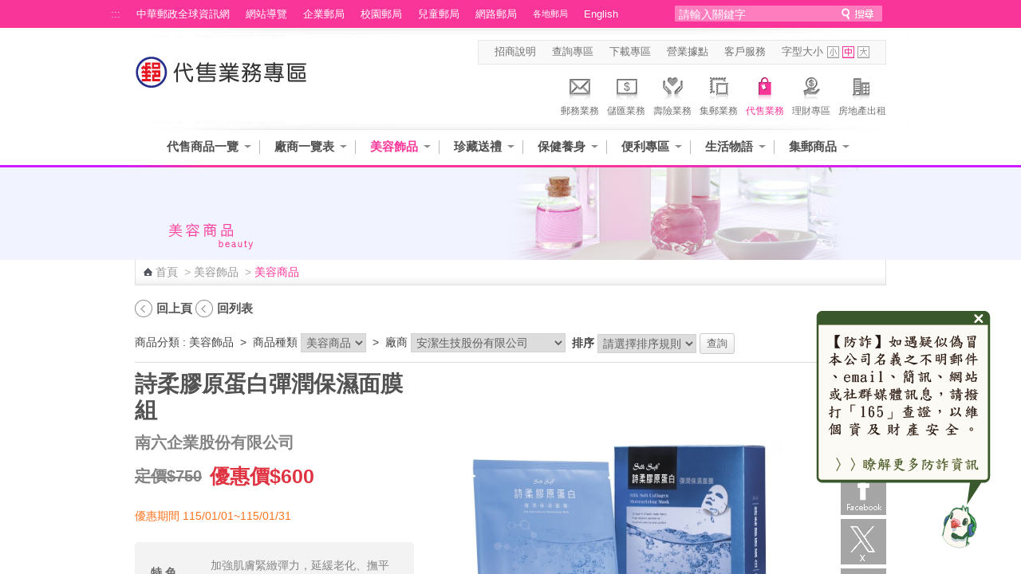

--- FILE ---
content_type: text/html;charset=UTF-8
request_url: https://subservices.post.gov.tw/post/internet/Agent/index2.jsp?ID=60301&product_mode_chg=content&ap_id=1980
body_size: 99796
content:







 




<!DOCTYPE html>
<html xmlns="http://www.w3.org/1999/xhtml" lang="zh-Hant">
<head id="html_head">


<meta http-equiv="X-UA-Compatible" content="IE=edge,chrome=1">
<link rel="SHORTCUT ICON" href="/post/internet/favicon.ico">



<script>

     if( self == top ){

          document.documentElement.style.display = "block" ;

     }

</script>



<meta http-equiv="Content-Type" content="text/html; charset=utf-8" />


	<meta name="viewport" content="width=device-width, initial-scale=1.0, user-scalable=yes">

<!-- InstanceBeginEditable name="doctitle" -->
<title>中華郵政全球資訊網-代售業務 - 美容商品</title>
<!-- InstanceEndEditable -->
<link rel="stylesheet" type="text/css" href="css/reset.css" />
<link rel="stylesheet" type="text/css" href="css/slidebars.css" />
<link rel="stylesheet" type="text/css" href="css/sys_acckey.css" />
<link rel="stylesheet" type="text/css" href="css/external_stylesheet.css?v2" />
<link rel="stylesheet" type="text/css" href="css/fat_footer.css" />

<!--[if lte IE 7]>
	<link rel="stylesheet" type="text/css" href="css/external_stylesheet_oldIE.css" />
<![endif]-->

<!--
<script type="text/javascript" src="/post/internet/js/jquery-1.12.4.min.js"></script>
<script type="text/javascript" src="/post/internet/js/jquery-migrate-1.4.1.min.js"></script>
-->

<script type="text/javascript" src="/post/internet/js/jquery-3.6.0.min.js"></script>
<script type="text/javascript" src="/post/internet/js/jquery-migrate-3.4.0.min.js"></script>

<!-- Google tag (gtag.js) -->
<script async src="https://www.googletagmanager.com/gtag/js?id=G-227RNMEJEV"></script>
<script>
	window.dataLayer = window.dataLayer || [];
	function gtag(){dataLayer.push(arguments);}
	gtag('js', new Date());

	gtag('config', 'G-227RNMEJEV');
</script>

<!-- Microsoft Clarity -->
<script type="text/javascript">
	(function(c,l,a,r,i,t,y){
		c[a]=c[a]||function(){(c[a].q=c[a].q||[]).push(arguments)};
		t=l.createElement(r);t.async=1;t.src="https://www.clarity.ms/tag/"+i;
		y=l.getElementsByTagName(r)[0];y.parentNode.insertBefore(t,y);
	})(window, document, "clarity", "script", "g59vjmu9no");
</script>

<link rel="stylesheet" type="text/css" href="css/List_Style.css" />
<link rel="stylesheet" type="text/css" href="css/Article_Style.css" />

<script type="text/javascript" src="js/jquery.easing.1.3.js"></script>
<script type="text/javascript" src="js/function.js"></script>
<script type="text/javascript" src="js/function_innerPage.js"></script>
<script type="text/javascript" src="js/hoverMenu.js"></script>

<noscript>
	<link rel="stylesheet" type="text/css" href="css/noscript.css" />
</noscript>

<!--大BANNER-->
	<link rel="stylesheet" type="text/css" href="css/global.css" />
	
	<script src="js/slides.min.jquery.js"></script>
	<script>
		$(function(){
			$('#slides').slides({
				preload: true,
				preloadImage: 'img/loading.gif',
				play: 5000,
				pause: 2500,
				hoverPause: true
			});
		});
	</script>
<!--大BANNER END-->


<!--大BANNER VER.2-->
<link rel="stylesheet" type="text/css" href="css/BigBannerVer2.css" />


<!--大BANNER VER.2 END-->

<!--廣告-->
<link type="text/css" rel="stylesheet" href="css/rcarousel.css" />
<!--廣告結束-->

<!--客戶服務選單-->
<link rel="stylesheet" type="text/css" href="css/drop_down_menu_jquery.css" />
<!--<script type="text/javascript" src="drop_down_menu_jquery.js"></script>-->
<!--客戶服務選單 end-->

<!--主選單下拉-->
<link rel="stylesheet" href="css/megamenu.css" type="text/css" media="screen" />
<script src="js/megamenu_Quick.js"></script><!-- Mega Menu Script -->
<!--[if lt IE 8]>
<link rel="stylesheet" type="text/css" href="css/megamenu_ie.css" />
<![endif]-->
<!--[if lt IE 7]>
<script src="js/IE7.js"></script>
<![endif]-->
<!--主選單下拉 END-->
<!--搜尋-->
<link rel="stylesheet" href="css/search_style.css" type="text/css" media="screen"/>
<!--搜尋 end-->

<!--左選單-->
<link rel="stylesheet" type="text/css" href="css/dcaccordion.css" />
<link rel="stylesheet" type="text/css" href="css/grey.css" />
<link rel="stylesheet" type="text/css" href="css/accordion_green.css" />
<link rel="stylesheet" type="text/css" href="css/accordion_related.css" />
<link rel="stylesheet" type="text/css" href="css/accordion_grey_gradient.css" />
<script type='text/javascript' src='js/jquery.cookie.js'></script>
<script type='text/javascript' src='js/jquery.hoverIntent.minified.js'></script>
<script type='text/javascript' src='js/jquery.dcjqaccordion.2.7.min.js'></script>
<!--左選單 END-->

<!--圖自動縮放-->
<script type='text/javascript' src='js/jquery.mu.image.resize.js'></script>
<script>
	$(function(){			
		$('.size-A').muImageResize({width: 115, height: 120});
		$('.size-B').muImageResize({width: 182, height: 167});
		$('.size-C').muImageResize({width: 70, height: 70});
		$('.size-D').muImageResize({width: 195, height: 129});
		$('.size-E').muImageResize({width: 105, height: 69});
		$('.size-F').muImageResize({width: 394, height: 258});
	});
</script>
<!--圖自動縮放 END-->

<!--內頁TAB-->
<script type="text/javascript" src="js/jquery.tools.min.js"></script>
<script type="text/javascript" src="js/nestedtabs.js"></script>
<link rel="stylesheet" type="text/css" href="css/nestedtabs.css" />
<script type="text/javascript">
$(document).ready(function($){
	$('#accordion-1').dcAccordion({
		eventType: 'click',
		autoClose: true,
		saveState: true,
		disableLink: true,
		speed: 'slow',
		showCount: false,
		autoExpand: true,
		cookie	: 'dcjq-accordion-1',
		classExpand	 : 'dcjq-current-parent'
	});	
	$('#accordion-2').dcAccordion({
		eventType: 'click',
		autoClose: true,
		saveState: true,
		disableLink: true,
		speed: 'slow',
		showCount: false,
		autoExpand: true,
		cookie	: 'dcjq-accordion-1',
		classExpand	 : 'dcjq-current-parent'
	});
	$('#accordion-Related').dcAccordion({
		eventType: 'click',
		autoClose: true,
		saveState: true,
		disableLink: true,
		speed: 'slow',
		showCount: false,
		autoExpand: true,
		cookie	: 'dcjq-accordion-1',
		classExpand	 : 'dcjq-current-parent'
	});	
	$('#accordion-grey_gradient').dcAccordion({
		eventType: 'click',
		autoClose: true,
		saveState: true,
		disableLink: true,
		speed: 'slow',
		showCount: false,
		autoExpand: true,
		cookie	: 'dcjq-accordion-1',
		classExpand	 : 'dcjq-current-parent'
	});
});
</script>
<!--內頁TAB END-->

<!--回到最上面-->
<link rel="stylesheet" media="screen,projection" href="css/ui.totop.css" />
<script src="js/jquery.ui.totop.js" type="text/javascript"></script>
<!--回到最上面 END-->

<!--浮動註明-->
<link rel="stylesheet" type="text/css" href="css/tooltips.css" />
<script type="text/javascript" src="js/jquery.hoverIntent.minified.js"></script>
<script type="text/javascript" src="js/jquery.dctooltip.1.0.js"></script>
<script type="text/JavaScript">
$(document).ready(function() {
	$('.tooltip-1').dcTooltip();
	$('#demo-2').dcTooltip({
    classWrapper: 'tooltip-2',
	distance: 10
    });
});
</script>
<!--浮動註明 END-->

<!--ColorBox-->
<link media="screen" rel="stylesheet" href="css/colorbox.css" />
<script src="js/jquery.colorbox.js"></script>
<script type='text/javascript'>
	$(document).ready(function(){
		//Examples of how to assign the ColorBox event to elements
		$("a[rel='example1']").colorbox({
                width:"90%"
		});
		$("a[rel='example1-1']").colorbox();
		$("a[rel='example2']").colorbox({transition:"fade"});
		$("a[rel='example3']").colorbox({transition:"none", width:"75%", height:"75%"});
		$("a[rel='example4']").colorbox({slideshow:true});
		$(".example5").colorbox();
		$(".example6").colorbox({iframe:true, innerWidth:425, innerHeight:344});
		$(".example7").colorbox({width:"80%", height:"80%", iframe:true});
		$(".example8").colorbox({width:"800", inline:true, href:"#inline_example1"});
		$(".example8-2").colorbox({width:"800", inline:true, href:"#inline_example2"});
		$(".example9").colorbox({
			onOpen:function(){ alert('onOpen: colorbox is about to open'); },
			onLoad:function(){ alert('onLoad: colorbox has started to load the targeted content'); },
			onComplete:function(){ alert('onComplete: colorbox has displayed the loaded content'); },
			onCleanup:function(){ alert('onCleanup: colorbox has begun the close process'); },
			onClosed:function(){ alert('onClosed: colorbox has completely closed'); }
		});
		
		//Example of preserving a JavaScript event for inline calls.
		$("#click").click(function(){ 
			$('#click').css({"background-color":"#f00", "color":"#fff", "cursor":"inherit"}).text("Open this window again and this message will still be here.");
			return false;
		});
	});
</script>
<!--ColorBox END-->	
<!--多圖版輪播 ver2-->
        <!-- jQuery Plugin scripts -->
        <script type="text/javascript" src="lib/js/external/jquery.mousewheel.min.js"></script>		
        <script type="text/javascript" src="lib/js/external/lightbox/jquery-lightbox/js/jquery.lightbox-0.5.pack.js"></script>
        
        <!-- Slider Kit scripts -->
        <script type="text/javascript" src="lib/js/sliderkit/jquery.sliderkit.1.9.2.pack.js"></script>

        <!-- Slider Kit launch -->
       
        
        <!-- Slider Kit styles -->
        <link rel="stylesheet" type="text/css" href="lib/css/sliderkit-core.css" media="screen, projection" />
        <link rel="stylesheet" type="text/css" href="lib/css/sliderkit-demos.css" media="screen, projection" />
        
        <!-- Slider Kit compatibility -->	
        <!--[if IE 6]><link rel="stylesheet" type="text/css" href="../lib/css/sliderkit-demos-ie6.css" /><![endif]-->
        <!--[if IE 7]><link rel="stylesheet" type="text/css" href="../lib/css/sliderkit-demos-ie7.css" /><![endif]-->
        <!--[if IE 8]><link rel="stylesheet" type="text/css" href="../lib/css/sliderkit-demos-ie8.css" /><![endif]-->

        <!-- Lightbox styles -->
        <link rel="stylesheet" type="text/css" href="lib/js/external/lightbox/jquery-lightbox/css/jquery.lightbox-0.5.css" media="screen, projection" />
<!--多圖版輪播 ver2 END-->
<!-- InstanceBeginEditable name="head" -->
<!-- InstanceEndEditable -->

<script type="text/javascript">
$(document).ready(function(){
	$("#btn-slide-1").click(function(){
		$("#slide-panel-1").slideToggle("slow");
		$(this).toggleClass("active"); return false;
	});
	$("#btn-slide-2").click(function(){
		$("#slide-panel-2").slideToggle("slow");
		$(this).toggleClass("active"); return false;
	});
});
</script>
<link rel="stylesheet" type="text/css" href="css/external_stylesheet_responsive.css?v2" media="screen" />	
</head>

<body class="coda-slider-no-js">
<a href="#accesskey-c" class="sr-only sr-only-focusable" title="跳到主要內容區塊" tabindex="1">跳到主要內容區塊</a>
    <div class="rwdheader">
        <a href="/post/internet/Agent/default.jsp" class="rwdlogo">中華郵政全球資訊網</a>
        <div class="rwdburger-wrapper">
            <div class="rwdburger rwdnav-toggle">
                <span></span>
                <span></span>
                <span></span>
                <span></span>
            </div>
        </div>
    </div>    
		<!--首頁-->
	<div canvas="container">
		<div id="Container" class="pageContainer">
			








 



	<!--Header-->	
	<script type="text/javascript" src="../js/SetFont.js"></script>
	<script type="text/javascript">
	function  checksearchkey()
	{
		var key = document.getElementById("searchkey").value ;
		
		if(key.split(' ').join('') != "")
		{
				return true ;
		}
		else
		{
				alert("請輸入關鍵字");
				return false ;
		}
	}
	
	</script>
	<div id="HeaderContainer">
		<div id="Header_1Container">
			<div id="Header_1">
			
				








 




						<div id="Header_VersionContainer">
							<ul id="Header_Version_Nav">
								<li class="acc-key">
									<a accesskey="U" id="accesskey-u" href="#accesskey-u" title="上方區塊">:::</a>
								</li>
								<li>
									<a href="http://www.post.gov.tw/post/internet/Group/" title="中華郵政全球資訊網">中華郵政全球資訊網</a>
								</li>
								<li>
									<a href="sitemap.jsp" title="網站導覽">網站導覽</a>
								</li>
								<li>
									<a href="https://subservices.post.gov.tw/post/internet/S_company/" title="企業郵局">企業郵局</a>
								</li>
								<li>
									<a href="https://subservices.post.gov.tw/post/internet/School/" title="校園郵局">校園郵局</a>
								</li>
								<li>
									<a href="https://subservices.post.gov.tw/post/internet/Child/" title="兒童郵局">兒童郵局</a>
								</li>
								<li>
									<a href="https://ipost.post.gov.tw/" target="_blank" title="網路郵局(另開新視窗)">網路郵局</a>
								</li>
								<li>
									<ul class="navigation_3">									
										<li><a class="ServiceDropHeader" href="http://www.post.gov.tw/post/internet/Group/index.jsp?ID=109" title="各地郵局">各地郵局</a>
											<ul>											
											
												<li><a href="https://subservices.post.gov.tw/post/internet/Q_localpost/default.jsp?ID=1202" title="基隆郵局">基隆郵局</a></li>
											
												<li><a href="https://subservices.post.gov.tw/post/internet/Q_localpost/default.jsp?ID=1201" title="臺北郵局">臺北郵局</a></li>
											
												<li><a href="https://subservices.post.gov.tw/post/internet/Q_localpost/default.jsp?ID=1221" title="板橋郵局">板橋郵局</a></li>
											
												<li><a href="https://subservices.post.gov.tw/post/internet/Q_localpost/default.jsp?ID=1223" title="三重郵局">三重郵局</a></li>
											
												<li><a href="https://subservices.post.gov.tw/post/internet/Q_localpost/default.jsp?ID=1213" title="桃園郵局">桃園郵局</a></li>
											
												<li><a href="https://subservices.post.gov.tw/post/internet/Q_localpost/default.jsp?ID=1207" title="新竹郵局">新竹郵局</a></li>
											
												<li><a href="https://subservices.post.gov.tw/post/internet/Q_localpost/default.jsp?ID=1219" title="苗栗郵局">苗栗郵局</a></li>
											
												<li><a href="https://subservices.post.gov.tw/post/internet/Q_localpost/default.jsp?ID=1203" title="臺中郵局">臺中郵局</a></li>
											
												<li><a href="https://subservices.post.gov.tw/post/internet/Q_localpost/default.jsp?ID=1209" title="彰化郵局">彰化郵局</a></li>
											
												<li><a href="https://subservices.post.gov.tw/post/internet/Q_localpost/default.jsp?ID=1220" title="雲林郵局">雲林郵局</a></li>
											
												<li><a href="https://subservices.post.gov.tw/post/internet/Q_localpost/default.jsp?ID=1206" title="嘉義郵局">嘉義郵局</a></li>
											
												<li><a href="https://subservices.post.gov.tw/post/internet/Q_localpost/default.jsp?ID=1222" title="南投郵局">南投郵局</a></li>
											
												<li><a href="https://subservices.post.gov.tw/post/internet/Q_localpost/default.jsp?ID=1204" title="臺南郵局">臺南郵局</a></li>
											
												<li><a href="https://subservices.post.gov.tw/post/internet/Q_localpost/default.jsp?ID=1205" title="高雄郵局">高雄郵局</a></li>
											
												<li><a href="https://subservices.post.gov.tw/post/internet/Q_localpost/default.jsp?ID=1208" title="屏東郵局">屏東郵局</a></li>
											
												<li><a href="https://subservices.post.gov.tw/post/internet/Q_localpost/default.jsp?ID=1212" title="宜蘭郵局">宜蘭郵局</a></li>
											
												<li><a href="https://subservices.post.gov.tw/post/internet/Q_localpost/default.jsp?ID=1210" title="花蓮郵局">花蓮郵局</a></li>
											
												<li><a href="https://subservices.post.gov.tw/post/internet/Q_localpost/default.jsp?ID=1217" title="臺東郵局">臺東郵局</a></li>
											
												<li><a href="https://subservices.post.gov.tw/post/internet/Q_localpost/default.jsp?ID=1216" title="澎湖郵局">澎湖郵局</a></li>
																						
											</ul>										
											<div class="clear"></div>
										</li>
									</ul>
								</li>
								<li>
									<a href="http://www.post.gov.tw/post/internet/U_english2/" title="English">English</a>
								</li>
							</ul>				
							<div class="Header_Version_right"></div>
						</div>
						
<script type="text/javascript">	

//讓各地郵局被 foucus & blur 時開關子選單
$(document).ready(function() {
	//各地郵局 foucus 時開啟
    $('#Header_VersionContainer').find("a[class='ServiceDropHeader']").on("focus",function(){
    	$(this).next("ul").slideToggle();
		$(this).next("ul").addClass("slideOn");
    });
	//不是各地郵局 foucus 時關閉
	$('#Header_VersionContainer').find("a").not(".navigation_3 a").on("focus",function(){
    	var thatA = $('#Header_VersionContainer').find("a[class='ServiceDropHeader']");
		if($(this).hasClass("ServiceDropHeader")==false){
		    if(thatA.next("ul").hasClass("slideOn")){
		    	thatA.next("ul").slideToggle();
		    	thatA.next("ul").removeClass("slideOn");
		    }
		}
		//協助關閉搜尋範圍
		/*
		var dropDown = $("#SearchContainer_inner").find("ul[class='sb_dropdown']");
		if(dropDown.css("display")=="block"){
		    dropDown.toggle();
		}
		*/
    });
});
</script>
							
				<div id="SearchContainer_inner">				

					<form id="ui_element" class="sb_wrapper" action="/post/internet/postSearch/postG.jsp" method="get" target="_blank" onsubmit="return checksearchkey()">
						<p>							
							<input type="hidden" name="cx" value="007892029087960120634:yve6z3nadrx"/>
							<input name= "q" id="searchkey" title="請輸入關鍵字" class="sb_input" type="text" size="24" value="請輸入關鍵字" accesskey="S"  onFocus="this.value=''" />
							<input class="sb_search" type="submit" value="" title="送出關鍵字查詢"/>
						</p>
						
						
					</form>							
				</div>
				
			</div>					
		</div>
		<div id="Header_2Container">
			<div id="Header_2">
				<div id="LogoContainer">
					<div id="Logo">
						<h1>
							<a href="http://www.post.gov.tw/post/internet/Agent/default.jsp" title="回代售專區首頁"><img src="images/Logo.jpg" alt="代售專區首頁" border="0" /></a>
						</h1>
					</div>
				</div>
				<div id="HeaderNavContainer">
					<div id="HeaderNav_Nav"> 
						<a href="http://www.post.gov.tw/post/internet/Agent/index.jsp?ID=697" title="招商說明"  target="_self">招商說明</a>
<a href="http://www.post.gov.tw/post/internet/SearchZone/default.jsp?ID=13" title="查詢專區"  target="_self">查詢專區</a>
<a href="http://www.post.gov.tw/post/internet/SearchZone/default.jsp?ID=13" title="下載專區"  target="_self">下載專區</a>
<a href="http://www.post.gov.tw/post/internet/I_location/default.jsp?ID=19" title="營業據點"  target="_self">營業據點</a>
<a href="http://www.post.gov.tw/post/internet/Customer_service/default.jsp" title="客戶服務"  target="_self">客戶服務</a>
	
					</div>
						

					





 



	<script>	
		$(document).ready(function() {
			SetFont('1em', 'MainContentInner');
		});  	
	</script>	
	

						
							<div id="FontSizeContainer"> <a class="Header">字型大小</a> 
							<a id="FontSizeContainer_S" class="Icon Icon_S" href="javascript:SetFont('0.8em', 'MainContentInner');" title="字型小" aria-pressed="false">字型小</a> 
							<a id="FontSizeContainer_M" class="Icon Icon_M current" href="javascript:SetFont('1em', 'MainContentInner');" title="字型中" aria-pressed="true">字型中</a> 
							<a id="FontSizeContainer_L" class="Icon Icon_L" href="javascript:SetFont('1.2em', 'MainContentInner');" title="字型大" aria-pressed="false">字型大</a> 
							<noscript>							
							<!--您的瀏覽器似乎不支援JavaScript語法，但沒關係，這裡的JavaScript語法並不會影響到內容的陳述， 如需要選擇字級大小，IE6請利用鍵盤按住ALT鍵 + V → X → (G)最大(L)較大(M)中(S)較小(A)小，來選擇適合您的文字大小， 而IE7或Firefox瀏覽器則可利用鍵盤 Ctrl + (+)放大 (-)縮小來改變字型大小。-->							
							<br/>您的瀏覽器不支援JavaScript語法。<br/>請使用瀏覽器之字型縮放功能來縮放字型。							
							</noscript>
							
							</div>
					
					<!--首頁上方分享區塊-->
						








 




							
							
							
					<!--首頁上方分享區塊-->
				</div>
				
						<!--上方主選單-八大業務-->	
						





 
						
	<div id="ServiceLinksContainer">
		<div id="ServiceLinks">
			<ul>
				<li class="MailActive "> <a href="http://www.post.gov.tw/post/internet/Postal/" title="郵務業務"><p class="img"></p>郵務業務</a> </li>
				<li class="Saving "> <a href="http://www.post.gov.tw/post/internet/B_saving/" title="儲匯業務"><p class="img"></p>儲匯業務</a> </li>
				<li class="Insurance "> <a href="http://www.post.gov.tw/post/internet/Insurance/" title="壽險業務"><p class="img"></p>壽險業務</a> </li>
				<li class="Stamp "> <a href="http://www.post.gov.tw/post/internet/Philately/" title="集郵業務"><p class="img"></p>集郵業務</a> </li>
				
				<li class="Product current"> <a href="http://www.post.gov.tw/post/internet/Agent/" title="代售業務"><p class="img"></p>代售業務</a> </li>
				<!--<li class="Fund "> <a href="Bonds/" title="公債業務"><p class="img"></p>公債業務</a> </li>-->
				<!--<li class="SellFund "> <a href="Fund/" title="代銷基金"><p class="img"></p>代銷基金</a> </li>-->
				<li class="Investment "> <a href="http://www.post.gov.tw/post/internet/Finances/" title="理財專區"><p class="img"></p>理財專區</a> </li>
				<li class="RealEstate "> <a href="http://www.post.gov.tw/post/internet/Real_estate/index.jsp?ID=904" title="房地產出租"><p class="img"></p>房地產出租</a> </li>
			</ul>
		</div>
	</div>

	

	
						<!--上方主選單-八大業務-->	
				
			</div>					
		</div>
		<div class="CLR">
			<!---->
		</div>
		
		
		
		<div id="Header_3Container">
			<div id="Header_3">
				<div id="MainMenuContainer">
					
					<!-- 上方選單起始處-->
			
					









 




	
	









 



<script>
	
	//主選單下拉
	$(document).ready(function($){
		var item_count = 2 ;
		var page_now_pos = 0;
        //重新整理
        //計算目前位置 
        
        
        var page_now_pos_temp = 0;
        var page_init_pos = new Array();
		page_init_pos[0]=0;
		var temp_page =1;
		var temp_page_length = 0;
		var megamenu_container_width = 900 ;
		var page_item_first = new Array(); //記錄每頁第一個元素的編號
		page_item_first[0]=0;
		for(ii=0;ii<50;ii++){
			if(document.getElementById('mega_item_'+ii)){
				//$('#mega_item_' + ii).find('a').css('color','#4e4e4e');
				//$('#mega_item_' + ii).css('float','left');
				$('#mega_item_' + ii).find('span').css('float','left');
				$('#mega_item_' + ii).find('a').css('float','left');
				temp_page_length = temp_page_length*1 + ($('#mega_item_'+ii).width()*1+50);
				$('#mega_item_'+ii).attr('data-temp-page-length',temp_page_length);
				//alert(temp_page_length);
				if(temp_page_length>megamenu_container_width){
					temp_page_length = ($('#mega_item_'+ii).width()*1+50);
					page_item_first[temp_page] = ii;
					temp_page ++;
				}
			}
			else{
				break;
			}
		}
		var this_page = 0;
		item_num = temp_page;
		temp_page = 1 ;
		temp_page_length=0;
		for(ii=0;ii<50;ii++){
			if(document.getElementById('mega_item_'+ii)){
				temp_page_length = temp_page_length*1 + ($('#mega_item_'+ii).width()*1+50);
				//alert(temp_page_length);
				if(temp_page_length>megamenu_container_width){
					if(temp_page>0){
						page_init_pos[temp_page]=(page_init_pos[temp_page-1]*1)+temp_page_length*1-($('#mega_item_'+ii).width()*1+50);
					}
					else{
						page_init_pos[temp_page]=temp_page_length-($('#mega_item_'+ii).width()*1+50);
					}
					temp_page_length = ($('#mega_item_'+ii).width()*1+50);
					page_now_pos_temp = page_init_pos[temp_page];
					temp_page ++;
				}

				if(ii==item_count){
				 page_now_pos = page_now_pos_temp;
				 this_page = temp_page-1;
				}
				
			}
			else{
				break;
			}
		}

		if(6==1){
			var this_page = Math.floor(item_count/4);
			page_now_pos = megamenu_container_width * this_page;
			for(ii=(this_page+1)*4;ii<50;ii++){
				if(document.getElementById('mega_item_'+ii)){
					$('#mega_item_'+ii).css('display','none');
				}
			}
		}
		else if(50!='50'){
			if(megamenu_container_width>610){
				//將下一頁之後的元素全部隱藏
				if(this_page<temp_page-1){
				for(ii=page_item_first[this_page+1];ii<50;ii++){
					if(document.getElementById('mega_item_'+ii)){
						$('#mega_item_'+ii).css('display','none');
					}
				}
				}
			}
		}
		
                
		$('.megamenu').megaMenuReloaded({
			menu_speed_show : 0, // Time (in milliseconds) to show a drop down
			menu_speed_hide : 0, // Time (in milliseconds) to hide a drop down
			menu_speed_delay : 200, // Time (in milliseconds) before showing a drop down
			menu_effect : 'open_close_fade', // Drop down effect, choose between 'hover_fade', 'hover_slide', 'click_fade', 'click_slide', 'open_close_fade', 'open_close_slide'
			menu_click_outside : 1, // Clicks outside the drop down close it (1 = true, 0 = false)
			menu_show_onload : 0, // Drop down to show on page load (type the number of the drop down, 0 for none)
			menubar_trigger : 0 // Show the mnu trigger (button to show / hide the menu bar), only for the fixed version of the menu (1 = show, 0 = hide)
		});
		$("#megamenu_tabs_01, #megamenu_tabs_02").megaMenuTabs();
		$('#megamenu_form').ajaxForm({target:'#alert'}); 
		
		
                  
        $(".megamenu").simplecarousel({
			items: item_num // Number of slides of the menu bar
		});
		if(50!='50') $('#megabar').css('marginLeft',-page_now_pos);
		/*
        $('#megabar').animate({
					marginLeft : -page_now_pos
				},0);
		*/
		
		//隱藏上方選單左右箭頭
		if(item_num>1){			
			
		}else{
			$(".megamenu_carousel_next").hide();
			$(".megamenu_carousel_prev").hide();
		}
	});
	//主選單下拉 end
		
	$(function(){
		
		
	});
	

var Backflag = false;

function keyFunction() {
	// 若不加第二個條件，會印出兩次警告視窗
	// 一次是按 Shift，第二次是按其他鍵
	if ((event.shiftKey) && (event.keyCode!=16))	{
		//alert("Shift + "+event.keyCode);
		Backflag = true;
	}else{
		Backflag = false;
	}
}
document.onkeydown=keyFunction;

var last_count = 3;
var marginLeft_n = 610;
var f_count = -1;
var marginLeft_b = -610;

function xxx2(page_now_pos, this_count, e){
	var carouselWidth = $('.carousel-frame').width();
	if(carouselWidth>610){
		if(e.keyCode=='9' && !e.shiftKey){
			if($('#mega_item_'+(this_count*1.0+1))){
				var widthDiff = carouselWidth - $('#mega_item_'+(this_count*1.0+1)).attr('data-temp-page-length')
				if(widthDiff<0){
					e.preventDefault ? e.preventDefault() : (e.returnValue = false);//停止默認的 tab 行為
					//計算應該要捲多長
					var moveLength = 0;
					for(ii=0;ii<=this_count+1;ii++){
						//過去所有
						if($('#mega_item_'+ii)){
							if($('#mega_item_'+ii).attr('data-temp-page-length')>900)
								moveLength += $('#mega_item_'+(ii-1)).attr('data-temp-page-length')*1.0;
						}
					}
					//向後捲動
					//把後面項目顯示打開
					for(ii=0;ii<50;ii++)
					{
						if($('#mega_item_'+ii))
						{
							$('#mega_item_'+ii).css('display','inline');
						}
					}
					//拖動整個區塊往前
					$('#megabar').animate({marginLeft: -1 * moveLength}, 600);
					$('#mega_item_a_'+(this_count*1.0+1)).focus();
					//隱藏後面超過的部分
					var hiddenFlag=false;
					for(ii=(this_count*1.0+2);ii<50;ii++)
					{
						if($('#mega_item_'+ii))
						{
							if(carouselWidth - $('#mega_item_'+ii).attr('data-temp-page-length')<0)
							{
								hiddenFlag = true;
							}
							//if(hiddenFlag) $('#mega_item_'+ii).css('display','none');
						}
					}
				}
			}
		}
		//往回捲
		if(e.keyCode=='9' && e.shiftKey){
			if(this_count>0){
				var widthDiff = carouselWidth - $('#mega_item_'+this_count).attr('data-temp-page-length');
				if(widthDiff<0){
					$('#megabar').animate({marginLeft: $('#megabar').css('marginLeft').replace('px','')*1.0 + 1 * $('#mega_item_'+(this_count-1)).attr('data-temp-page-length')}, 600);
					//隱藏後面超過的部分
					if(carouselWidth>610){
						for(ii=(this_count*1.0);ii<50;ii++)
						{
							if($('#mega_item_'+ii))
							{
									$('#mega_item_'+ii).css('display','none');
							}
						}
					}
				}
			}
		}
		return;
	}
	if(e.keyCode=='9'){
	last_count = parseInt(document.getElementById('T1').value);
	marginLeft_n = parseInt(document.getElementById('T2').value);
	f_count = parseInt(document.getElementById('T3').value);
	marginLeft_b = parseInt(document.getElementById('T4').value);
	
	//alert("this_count=>"+this_count);
	//向前走
	if(last_count == this_count && !Backflag){
	
		//alert("last_count=>"+last_count);
		//alert("marginLeft_n=>"+marginLeft_n);
		//alert("f_count=>"+f_count);
		//alert("marginLeft_b=>"+marginLeft_b);
		
		//alert("xx=>"+parseInt(document.getElementById('T1').value));
		//alert("xx=>"+parseInt(document.getElementById('T2').value));
		//alert("xx=>"+parseInt(document.getElementById('T3').value));
		//alert("xx=>"+parseInt(document.getElementById('T4').value));		
	
		vflag=false;
		//alert('go');		
		//alert("marginLeft_n=>"+marginLeft_n);
		
		$('#megabar').css('marginLeft',- marginLeft_n);	
		last_count+=4;
		marginLeft_n+=610;		
		marginLeft_b+=610;
		f_count+=4;
		//alert("marginLeft_n=>"+marginLeft_n);
		
		document.getElementById('T1').value=last_count;
		document.getElementById('T2').value=marginLeft_n;
		document.getElementById('T3').value=f_count;
		document.getElementById('T4').value=marginLeft_b;			
		
		var focus_ii=0;
		var focus_id = 0;
		for(ii=this_count+1 ;ii<this_count+5; ii++){
			//打開			
			//alert("ii=>"+ii);
			
			if(document.getElementById('mega_item_'+ii)){
				$('#mega_item_'+ii).css('display','');
				if(focus_ii==0){				
					focus_id = ii;					
					focus_ii++;
				}
			}
		}	
		
		if(focus_id!=0){
			//alert("focus_id=>"+focus_id);
			document.getElementById('mega_item_a_'+focus_id).focus();
		}
	}	
	
	//向後走, 不為第一個
	if(f_count == this_count && this_count!=0 && Backflag){
	
		//Backflag = false;
		//alert('back');	
		//alert('marginLeft_b'+marginLeft_b);
	
		$('#megabar').css('marginLeft', -marginLeft_b);	
		last_count -= 4;
		marginLeft_n-=610;		
		marginLeft_b-=610;
		f_count -= 4;
		
		document.getElementById('T1').value=last_count;
		document.getElementById('T2').value=marginLeft_n;
		document.getElementById('T3').value=f_count;
		document.getElementById('T4').value=marginLeft_b;			
		
		var focus_ii=0;
		var focus_id = 0;
		for(ii=(this_count-1)+1 ;ii<(this_count-1)+5; ii++){
			//打開			
			//alert("ii=>"+ii);			
			if(document.getElementById('mega_item_'+ii)){
				$('#mega_item_'+ii).css('display','');
				//if(focus_ii==0){	
					//focus_id = ii;					
					//focus_ii++;
				//}
			}
		}
		focus_id -= 4;
	
		//if(focus_id!=0){
			//alert("focus_id=>"+this_count);
			document.getElementById('mega_item_a_'+this_count).focus();
		//}	
	
	
	}		
	
/*
var last_count = 3;
var marginLeft_n = 610;

var f_count = 0;
var marginLeft_b = -610;
*/	
	

	
	return false
	}
}
</script>
<!-- 上面選單 -->
<!-- hidden -->
<input type="hidden" id="T1" value="3">
<input type="hidden" id="T2" value="610">
<input type="hidden" id="T3" value="-1">
<input type="hidden" id="T4" value="-610">

<div class="megamenu_container_main"  data-templete="1_Quick" style="position: relative;">
<span class="megamenu_carousel_prev" title="上一頁" style="left:0px;top:19px;" tabindex="0"></span>
<div class="megamenu_container"><!-- Begin Mega Menu Container -->
	
	
	
	<ul class="megamenu" id="megabar"><!-- Begin Mega Menu -->
	   
		<li id='mega_item_0' style='float:left;' ><span class='drop'>
<a  onkeydown='xxx2(200,0,event);' id='mega_item_a_0' href='..&#x2f;Agent&#x2f;index2.jsp&#x3f;ID&#x3d;60101' target='' title='&#x4ee3;&#x552e;&#x5546;&#x54c1;&#x4e00;&#x89bd;'>&#x4ee3;&#x552e;&#x5546;&#x54c1;&#x4e00;&#x89bd;</a></span>
<div class='megamenu_fullwidth'>
<div class='megamenu_scroller_container'>
		<div class='megamenu_scroll_area'>
			<ul id='dropCont601'>
			</ul>
		</div>
</div>
</div>
</li>
<li id='mega_item_1' style='float:left;' ><span class='drop'>
<a  onkeydown='xxx2(200,1,event);' id='mega_item_a_1' href='..&#x2f;Agent&#x2f;index2.jsp&#x3f;ID&#x3d;60201' target='' title='&#x5ee0;&#x5546;&#x4e00;&#x89bd;&#x8868;'>&#x5ee0;&#x5546;&#x4e00;&#x89bd;&#x8868;</a></span>
<div class='megamenu_fullwidth'>
<div class='megamenu_scroller_container'>
		<div class='megamenu_scroll_area'>
			<ul id='dropCont602'>
			</ul>
		</div>
</div>
</div>
</li>
<li id='mega_item_2' style='float:left;' ><span class='drop'>
<a  onkeydown='xxx2(200,2,event);' id='mega_item_a_2' href='..&#x2f;Agent&#x2f;index2.jsp&#x3f;ID&#x3d;60301' class='current' target='' title='&#x7f8e;&#x5bb9;&#x98fe;&#x54c1;'>&#x7f8e;&#x5bb9;&#x98fe;&#x54c1;</a></span>
<div class='megamenu_fullwidth'>
<div class='megamenu_scroller_container'>
		<div class='megamenu_scroll_area'>
			<ul id='dropCont603'>
			</ul>
		</div>
</div>
</div>
</li>
<li id='mega_item_3' style='float:left;' ><span class='drop'>
<a  onkeydown='xxx2(200,3,event);' id='mega_item_a_3' href='..&#x2f;Agent&#x2f;index2.jsp&#x3f;ID&#x3d;60401' target='' title='&#x73cd;&#x85cf;&#x9001;&#x79ae;'>&#x73cd;&#x85cf;&#x9001;&#x79ae;</a></span>
<div class='megamenu_fullwidth'>
<div class='megamenu_scroller_container'>
		<div class='megamenu_scroll_area'>
			<ul id='dropCont604'>
			</ul>
		</div>
</div>
</div>
</li>
<li id='mega_item_4' style='float:left;' ><span class='drop'>
<a  onkeydown='xxx2(200,4,event);' id='mega_item_a_4' href='..&#x2f;Agent&#x2f;index2.jsp&#x3f;ID&#x3d;60801' target='' title='&#x4fdd;&#x5065;&#x990a;&#x8eab;'>&#x4fdd;&#x5065;&#x990a;&#x8eab;</a></span>
<div class='megamenu_fullwidth'>
<div class='megamenu_scroller_container'>
		<div class='megamenu_scroll_area'>
			<ul id='dropCont608'>
			</ul>
		</div>
</div>
</div>
</li>
<li id='mega_item_5' style='float:left;' ><span class='drop'>
<a  onkeydown='xxx2(200,5,event);' id='mega_item_a_5' href='..&#x2f;Agent&#x2f;index2.jsp&#x3f;ID&#x3d;60501' target='' title='&#x4fbf;&#x5229;&#x5c08;&#x5340;'>&#x4fbf;&#x5229;&#x5c08;&#x5340;</a></span>
<div class='megamenu_fullwidth'>
<div class='megamenu_scroller_container'>
		<div class='megamenu_scroll_area'>
			<ul id='dropCont605'>
			</ul>
		</div>
</div>
</div>
</li>
<li id='mega_item_6' style='float:left;' ><span class='drop'>
<a  onkeydown='xxx2(200,6,event);' id='mega_item_a_6' href='..&#x2f;Agent&#x2f;index2.jsp&#x3f;ID&#x3d;60601' target='' title='&#x751f;&#x6d3b;&#x7269;&#x8a9e;'>&#x751f;&#x6d3b;&#x7269;&#x8a9e;</a></span>
<div class='megamenu_fullwidth'>
<div class='megamenu_scroller_container'>
		<div class='megamenu_scroll_area'>
			<ul id='dropCont606'>
			</ul>
		</div>
</div>
</div>
</li>
<li id='mega_item_7' style='float:left;' ><span class='drop'>
<a  onkeydown='xxx2(200,7,event);' id='mega_item_a_7' href='..&#x2f;Agent&#x2f;index2.jsp&#x3f;ID&#x3d;60701' target='' title='&#x96c6;&#x90f5;&#x5546;&#x54c1;'>&#x96c6;&#x90f5;&#x5546;&#x54c1;</a></span>
<div class='megamenu_fullwidth'>
<div class='megamenu_scroller_container'>
		<div class='megamenu_scroll_area'>
			<ul id='dropCont607'>
			</ul>
		</div>
</div>
</div>
</li>


		<!--需要不能刪掉-->
		<li class="Last"><span class="nodrop"></span><!-- Begin Item -->
			<div class="megamenu_fullwidth"><!-- Begin Item Container -->
				<div class="megamenu_scroller_container"><!-- Begin Scroller Container -->
					<div class="megamenu_scroll_area"><!-- Begin Scrolling Area -->
					</div><!-- End Scrolling Area -->
				</div><!-- End Scroller Container -->
			</div><!-- End Item Container -->
		</li><!-- End Item -->
		<!--需要不能刪掉 END-->		
	</ul><!-- End Mega Menu -->
</div><!-- End Mega Menu Container -->	
<!-- 上面選單 -->
<span class="megamenu_carousel_next" title="下一頁" style="left:915px;z-index:10;top:19px;" tabindex="0"></span>
</div>


<SCRIPT>
var stru_templates_23_flag = true;
function stru_templates_23(){
	if(stru_templates_23_flag){
	//alert("建立選單 S");
	
		var dropCont601 = document.getElementById("dropCont601");
		
		var Str601 = "<li class='SubNav'><a class='SubNavHeader' href='..&#x2f;Agent&#x2f;index2.jsp&#x3f;ID&#x3d;60101' target='_self' title='&#x4e00;&#x822c;&#x4ee3;&#x552e;&#x5546;&#x54c1;'>&#x4e00;&#x822c;&#x4ee3;&#x552e;&#x5546;&#x54c1;</a></li><li class='SubNav'><a class='SubNavHeader' href='..&#x2f;Agent&#x2f;index2.jsp&#x3f;ID&#x3d;60102' target='_self' title='&#x4e00;&#x822c;&#x512a;&#x60e0;&#x5546;&#x54c1;'>&#x4e00;&#x822c;&#x512a;&#x60e0;&#x5546;&#x54c1;</a></li><li class='SubNav'><a class='SubNavHeader' href='..&#x2f;Agent&#x2f;index2.jsp&#x3f;ID&#x3d;60103' target='_self' title='&#x96c6;&#x90f5;&#x4ee3;&#x552e;&#x5546;&#x54c1;'>&#x96c6;&#x90f5;&#x4ee3;&#x552e;&#x5546;&#x54c1;</a></li>";
		
		dropCont601.innerHTML = Str601;
		
		
		var dropCont602 = document.getElementById("dropCont602");
		
		var Str602 = "<li class='SubNav'><a class='SubNavHeader' href='..&#x2f;Agent&#x2f;index2.jsp&#x3f;ID&#x3d;60201' target='_self' title='&#x4e00;&#x822c;&#x4ee3;&#x552e;&#x5546;&#x54c1;'>&#x4e00;&#x822c;&#x4ee3;&#x552e;&#x5546;&#x54c1;</a></li><li class='SubNav'><a class='SubNavHeader' href='..&#x2f;Agent&#x2f;index2.jsp&#x3f;ID&#x3d;60202' target='_self' title='&#x96c6;&#x90f5;&#x4ee3;&#x552e;&#x5546;&#x54c1;'>&#x96c6;&#x90f5;&#x4ee3;&#x552e;&#x5546;&#x54c1;</a></li>";
		
		dropCont602.innerHTML = Str602;
		
		
		var dropCont603 = document.getElementById("dropCont603");
		
		var Str603 = "<li class='SubNav'><a class='SubNavHeader' href='..&#x2f;Agent&#x2f;index2.jsp&#x3f;ID&#x3d;60301' target='_self' title='&#x7f8e;&#x5bb9;&#x5546;&#x54c1;'>&#x7f8e;&#x5bb9;&#x5546;&#x54c1;</a></li>";
		
		dropCont603.innerHTML = Str603;
		
		
		var dropCont604 = document.getElementById("dropCont604");
		
		var Str604 = "<li class='SubNav'><a class='SubNavHeader' href='..&#x2f;Agent&#x2f;index2.jsp&#x3f;ID&#x3d;60401' target='_self' title='&#x7d00;&#x5ff5;&#x5e63;&#x53ca;&#x7d00;&#x5ff5;&#x91d1;&#x9280;&#x689d;&#x584a;'>&#x7d00;&#x5ff5;&#x5e63;&#x53ca;&#x7d00;&#x5ff5;&#x91d1;&#x9280;&#x689d;&#x584a;</a></li><li class='SubNav'><a class='SubNavHeader' href='..&#x2f;Agent&#x2f;index2.jsp&#x3f;ID&#x3d;60403' target='_self' title='&#x9632;&#x7646;&#x7d00;&#x5ff5;&#x7968;'>&#x9632;&#x7646;&#x7d00;&#x5ff5;&#x7968;</a></li><li class='SubNav'><a class='SubNavHeader' href='..&#x2f;Agent&#x2f;index2.jsp&#x3f;ID&#x3d;60402' target='_self' title='&#x5e74;&#x7bc0;&#x4f34;&#x624b;&#x79ae;'>&#x5e74;&#x7bc0;&#x4f34;&#x624b;&#x79ae;</a></li><li class='SubNav'><a class='SubNavHeader' href='..&#x2f;Agent&#x2f;index2.jsp&#x3f;ID&#x3d;1752026554377' target='_self' title='&#x85dd;&#x8853;&#x79ae;&#x54c1;'>&#x85dd;&#x8853;&#x79ae;&#x54c1;</a></li><li class='SubNav'><a class='SubNavHeader' href='..&#x2f;Agent&#x2f;index2.jsp&#x3f;ID&#x3d;1564448801812' target='_self' title='&#x670d;&#x98fe;&#x53ca;&#x98fe;&#x54c1;'>&#x670d;&#x98fe;&#x53ca;&#x98fe;&#x54c1;</a></li>";
		
		dropCont604.innerHTML = Str604;
		
		
		var dropCont608 = document.getElementById("dropCont608");
		
		var Str608 = "<li class='SubNav'><a class='SubNavHeader' href='..&#x2f;Agent&#x2f;index2.jsp&#x3f;ID&#x3d;60801' target='_self' title='&#x4fdd;&#x5065;&#x98df;&#x54c1;'>&#x4fdd;&#x5065;&#x98df;&#x54c1;</a></li><li class='SubNav'><a class='SubNavHeader' href='..&#x2f;Agent&#x2f;index2.jsp&#x3f;ID&#x3d;60802' target='_self' title='&#x4fdd;&#x5065;&#x98f2;&#x28;&#x6cb9;&#x29;&#x54c1;'>&#x4fdd;&#x5065;&#x98f2;&#x28;&#x6cb9;&#x29;&#x54c1;</a></li>";
		
		dropCont608.innerHTML = Str608;
		
		
		var dropCont605 = document.getElementById("dropCont605");
		
		var Str605 = "<li class='SubNav'><a class='SubNavHeader' href='..&#x2f;Agent&#x2f;index2.jsp&#x3f;ID&#x3d;60501' target='_self' title='&#x5370;&#x82b1;&#x7a05;&#x7968;'>&#x5370;&#x82b1;&#x7a05;&#x7968;</a></li>";
		
		dropCont605.innerHTML = Str605;
		
		
		var dropCont606 = document.getElementById("dropCont606");
		
		var Str606 = "<li class='SubNav'><a class='SubNavHeader' href='..&#x2f;Agent&#x2f;index2.jsp&#x3f;ID&#x3d;60601' target='_self' title='&#x751f;&#x6d3b;&#x7528;&#x54c1;'>&#x751f;&#x6d3b;&#x7528;&#x54c1;</a></li><li class='SubNav'><a class='SubNavHeader' href='..&#x2f;Agent&#x2f;index2.jsp&#x3f;ID&#x3d;60602' target='_self' title='&#x7c73;&#x7522;&#x54c1;'>&#x7c73;&#x7522;&#x54c1;</a></li><li class='SubNav'><a class='SubNavHeader' href='..&#x2f;Agent&#x2f;index2.jsp&#x3f;ID&#x3d;60603' target='_self' title='&#x9152;&#x985e;&#x5546;&#x54c1;'>&#x9152;&#x985e;&#x5546;&#x54c1;</a></li>";
		
		dropCont606.innerHTML = Str606;
		
		
		var dropCont607 = document.getElementById("dropCont607");
		
		var Str607 = "<li class='SubNav'><a class='SubNavHeader' href='..&#x2f;Agent&#x2f;index2.jsp&#x3f;ID&#x3d;60701' target='_self' title='&#x570b;&#x5167;&#x96c6;&#x90f5;&#x4ee3;&#x552e;&#x5546;&#x54c1;'>&#x570b;&#x5167;&#x96c6;&#x90f5;&#x4ee3;&#x552e;&#x5546;&#x54c1;</a></li><li class='SubNav'><a class='SubNavHeader' href='..&#x2f;Agent&#x2f;index2.jsp&#x3f;ID&#x3d;60702' target='_self' title='&#x4ee3;&#x7406;&#x570b;&#x5916;&#x90f5;&#x653f;&#x96c6;&#x90f5;&#x5546;&#x54c1;'>&#x4ee3;&#x7406;&#x570b;&#x5916;&#x90f5;&#x653f;&#x96c6;&#x90f5;&#x5546;&#x54c1;</a></li>";
		
		dropCont607.innerHTML = Str607;
		
			
	//dropCont101.innerHTML = Str;
	stru_templates_23_flag = false
	//alert("建立選單 E");
	}
}


					$(document).ready(function() {
						stru_templates_23();
					});  


</SCRIPT>






							
					<!-- 上方選單結束處-->
				
				</div>
				
				
			</div>					
		</div>
		
	</div>			
	
	
	<!--Header End-->
	
			
			<div class="CLR">
				<!---->
			</div>

			
			<!--MainContent-->
            <!-- InstanceBeginEditable name="EditRegion1" -->

			
			








 




<!--上方視覺圖-->
<div class="HeaderGraphic_3">
	<div class="Graphic">
		<img src="https://www.post.gov.tw/post/FileCenter/post_ww2/ad&#x2f;ad_image&#x2f;pic_1370192471222.jpg" alt="&#x7f8e;&#x5bb9;&#x98fe;&#x54c1;" border="0" />
	</div>
</div>
<!--上方視覺圖 END-->
			
			<div id="MainContentContainer">
				<div id="MainContentInner">
					
							<div id='Breadcrumbs'> <p><span><a class='HomeBTN' href='../Agent/default.jsp' title='首頁'>首頁</a></span> &nbsp;&gt;&nbsp;<span><a  href='../Agent/index2.jsp?ID=60301' title='美容飾品'>美容飾品</a></span> &nbsp;&gt;&nbsp;<span class='current'>美容商品</span></p> </div>
							<div class="acc-key"><a accesskey="C" id="accesskey-c" href="#accesskey-c" title="中間區塊">:::</a></div>
							<!--主內容-->
							<div id="MainContainer_Fullwidth">       
								<div id="Main_Fullwidth">
									<div id="ContentsContainer">
										<div id="Contents">
											
											
											







 




											
											










 





		<div class="BackToPrev">
			<a href="javascript:history.back()">回上頁</a>
			<a href="index2.jsp?ID=60301">回列表</a>
			<noscript>>若Javascript不支援時，請按下alt + <一 回上頁</noscript>
		</div>

		









 








<!--主內容-->
<div id="MainContainer_Fullwidth">							
	<div id="Main_Fullwidth">
		
	<div class="pd_detail_page">
		<!--search bar-->
		









 




<script src="/post/internet/js/purify.min.js" ></script> 
<script>

	$(document).ready(function(){

		call_ajax('');
		
		$("#ac_id_layer1").change(function() {
			call_ajax('');
		}); 
		 
		
		$("#ac_id_layer2").change(function() {
			call_ajax('');
		}); 
		
		$("#ac_id_layer3").change(function() {
			call_ajax('');
		}); 

		
		function call_ajax(as_id)
		{
			//alert($("#ac_id_layer1").val());
			$.ajax({
				type: "get",
				url: "supplier_request.jsp",
				dataType: "json",
				contentType: "application/json;charset=UTF-8",
				
				data: {ac_id_layer1: $("#ac_id_layer1").val() , ac_id_layer2 : $("#ac_id_layer2").val() , ac_id_layer3 : $("#ac_id_layer3").val() , main_ac_id : "227" , rand : "0.44986218"},
				success:function(data){
					
					$('select[name="as_id"] option').remove();
					for (var i=0;i < data.length; i++){

                        let as_name = DOMPurify.sanitize(data[i]["as_name"]); 
                        let as_id   = DOMPurify.sanitize(data[i]["as_id"]);             

						if(as_id==data[i]["as_id"]){
							$('select[name="as_id"]').append('<option value="'+ as_id +'" selected >'+ as_name +'</option>');
						}else{
							$('select[name="as_id"]').append('<option value="'+ as_id +'" >'+ as_name +'</option>');
						}
					}
					
				}
			});
		}
		
	});
	
</script>


<div class="ConditionSearchContainer" id="search_bar">
	<form name="form1" method="post" action="index2.jsp?ID=60301#search_bar">
		<input type="hidden" name="product_mode_chg" value="class_homepage" />
		<input type="hidden" name="view_type" value="1" />
		<input type="hidden" name="search_flag" value="1" />
		
		<div class="FloatLeft">
			
			







<script>
arrmenu=[ 

      
    ['166','美容商品','227','166']
    ,    
    ['180','美容保健','166','180']
    ,    
    ['227','美容飾品','0','227']
    ,    
    ['340','保養品','166','340']
    ,    
    ['341','彩妝','166','341']
    ,    
    ['345','衛浴用品','166','345']
    ,    
    ['451',' 美容飾品 ','227','451']
    

];

function initSearchMenu(O)
{
	
	var i=0;
	var j=0;
	//var obj=eval('document.' + O.f + '.' + O.n);
	
	var obj=document.form1.ac_id_layer2;
	obj.options[0]=new Option('所有種類','#');

	for(var i=0;i<arrmenu.length;i++){
		if(arrmenu[i][2]=="227")
			obj.options[obj.options.length]=new Option(arrmenu[i][1],arrmenu[i][0]);
			if(arrmenu[i][0]=='166'){
			  obj.selectedIndex = obj.options.length-1 ;
      }
	}  
}


function initSecondary(val){
  var obj=document.form1.ac_id_layer2;
obj.options[0]=new Option('所有種類','#');

	for(var i=0;i<arrmenu.length;i++){
		if(arrmenu[i][2]==val)
			obj.options[obj.options.length]=new Option(arrmenu[i][1],arrmenu[i][0]);
			if(arrmenu[i][0]=='166'){
			  obj.selectedIndex = obj.options.length-1 ;
      }
	}  
}


function fs2(O){
	var PID=O.value;
	var obj=document.form1.ac_id_layer2;
  
  //清物件
	obj.options.length=0;
  
	if(PID==''){
		return;
	}
obj.options[0]=new Option('所有種類','#');
	

	for(var i=0;i<arrmenu.length-1;i++){
		if(arrmenu[i][2]==PID)
			obj.options[obj.options.length]=new Option(arrmenu[i][1],arrmenu[i][0]);
		}	
	
}


</script>
<NOSCRIPT>   <!--javaScript不支援時，隱藏button-->
	<style>
	.hidden_S{
	display: none;
	}
	</style>
</NOSCRIPT>     

<span class="hidden_S">
	<label for="ac_id_layer1" class="Title">商品分類</label>	
		
		: &#x7f8e;&#x5bb9;&#x98fe;&#x54c1;

	<input type="hidden" name="ac_id_layer1" value="227" id="ac_id_layer1" />
	
	&nbsp;&gt;&nbsp;
    <label for="ac_id_layer2" class="Title">商品種類</label>
	<select name="ac_id_layer2" id="ac_id_layer2" ></select>
</span>
	
	<noscript>
	
	<label for="ac_id_layer1" class="Title">商品分類</label>	
	
	: &#x7f8e;&#x5bb9;&#x98fe;&#x54c1;

	<input type="hidden" name="ac_id_layer1" value="227" id="ac_id_layer1" />
	
	&nbsp;&gt;&nbsp;
	<label for="ac_id_layer2_text" class="Title">商品種類</label>
	
	<input type="text" name="ac_id_layer2_text" id="ac_id_layer2_text" value="" />
	
	</noscript>


<script>
initSearchMenu({f:'form1',n:'ac_id_layer1'});
</script>


	
			
			
			&nbsp;&gt;&nbsp;
			<span class="hidden_S" >
			<label for="as_id">廠商</label>
			<select name="as_id" id="as_id" >
				<option value="" selected="">所有廠商</option>
			</select>
			</span>
			<noscript>
				<label for="as_name" class="input-label">廠商名稱</label>
				<input type="text" name="as_name" id="as_name" value="" />
			</noscript>
			&nbsp;
			</div>
			<div class="FloatLeft last">
			<label for="OrderType"><strong>排序</strong></label>
			<select name="OrderType" id="OrderType">
				<option value="" selected >請選擇排序規則</option>
				<option value="price_asc"  >依定價低→高</option>
				<option value="price_desc"  >依定價高→低</option>
			</select>
			
		
		
			<input type="Submit" name="Submit" value="查詢" class="Submit_2" />
			</div>
		<div class="CLR">
			<!---->
		</div>
	</form>
</div>
		


		
		<!--search bar-->
		
		
		
		
		<div class="ItemMainContainer">
			<div class="ItemDetail">

				<div class="pdDetailName">&#x8a69;&#x67d4;&#x81a0;&#x539f;&#x86cb;&#x767d;&#x5f48;&#x6f64;&#x4fdd;&#x6fd5;&#x9762;&#x819c;&#x7d44;</div><!--產品名稱-->
				<div class="pdDetailFirm">&#x5357;&#x516d;&#x4f01;&#x696d;&#x80a1;&#x4efd;&#x6709;&#x9650;&#x516c;&#x53f8;</div><!--廠商名稱-->
						<p class='ItemPrice'><span class='LineThrough'>定價$750</span><span class='Discount'>優惠價$600</span></p> 
		<p class='DiscountPeriod'>優惠期間 115/01/01~115/01/31</p>

				
				
				
				<div class="ItemSpecContainer">
					<table width="100%" border="0" cellspacing="0" cellpadding="0">
						
						<tr>
							<th class="hd">特  色</td>
							<td>加強肌膚緊緻彈力，延緩老化、撫平皺紋</td>
						</tr>
						
						
						
						<tr>
							<th class="hd">單  位</td>
							<td>組</td>
						</tr>
						
						
						
						
					</table>										
				</div>
				
				<div class="ItemBTN">
					
					
						<a href="https&#x3a;&#x2f;&#x2f;www.postmall.com.tw&#x2f;postShopProductDetail.aspx&#x3f;uid&#x3d;1&amp;prod&#x3d;948099" target="_blank"><img src="images/GoShop_L.jpg?v2" alt="前往購物" /></a>
					
				</div>
				
			</div>
			<div class="GalleryBlock">
				<table border="0" cellspacing="0" cellpadding="0">
					<tr>
						<td align="center" valign="middle">
							<div><img src="https://www.post.gov.tw/post/FileCenter/post_ww2/Agent_Product/Ap_Img2/product_1980m_.jpg" alt="詩柔膠原蛋白彈潤保濕面膜組" /></div>
						</td>
					</tr>										
				</table>
			</div>
			
			<script>
			function fb_click(){
				var vUrl = location.href;
				var vcheck = "subservices.post.gov.tw";
				
				if (vUrl.indexOf(vcheck) != -1) {
					window.open('http://www.facebook.com/sharer.php?u='+encodeURIComponent(u)+'&t='+encodeURIComponent(t),'sharer','toolbar=0,status=0,width=626,height=436');return false;
				} else {
					
				}
				
			}
			
			function twitters_click() {												
				
				// 確保 title 和 url 被編碼以避免特殊字符問題
				const encodedTitle = encodeURIComponent(document.title);
				const encodedUrl = encodeURIComponent(location.href);
				var vcheck = "subservices.post.gov.tw";
				// 組合分享連結
				if (encodedUrl.indexOf(vcheck) != -1) {
					window.open('http://twitter.com/home/?u='+encodedUrl+'&t='+encodedTitle,'sharer','toolbar=0,status=0,width=626,height=436');return false;
				}
			}
			</script>
			
			
			<div class="ToolBlock">
				<ul>
					<li>
						<a href="https://www.post.gov.tw/post/FileCenter/post_ww2/Agent_Product/Ap_Img2/product_1980m_.jpg" class="Tool_1" target="_blank" rel="example1" title="&#x8a69;&#x67d4;&#x81a0;&#x539f;&#x86cb;&#x767d;&#x5f48;&#x6f64;&#x4fdd;&#x6fd5;&#x9762;&#x819c;&#x7d44;">放大</a>
					</li>
					<li>
						<a href="Print.jsp?print_product=1980" target="_blank" class="Tool_2">列印</a>
					</li>
					
					<li>
						<a href="http://www.facebook.com/share.php?u=<;url>" onclick="return fbs_click()" target="_blank" class="Tool_4" >Facebook</a>
					</li>
					<li>
						<a href="http:/twitter.com/share.php?u=<;url>" onclick="return twitters_click()" target="_blank" class="Tool_5" >X</a>
					</li>
					
					<li>
						<a href="index2.jsp?ID=60301&product_mode_chg=content&ap_id=1980&c_id=1980" class="Tool_6">加入收藏</a>
					</li>
					
					<li>
						<a href='index2.jsp?ID=60301&product_mode_chg=class_homepage&view_type=2' class='Tool_7' title='收藏清單'>收藏清單</a>
					</li>
					
				</ul>
			</div>
			
			<div class="CLR PadinTop20"></div>
			
			
			
		</div>
		<div class="TabsStyle2Container">
			<div class="wrap">
				<ul class="tabs">
				
					
					<li><a href="index2.jsp?ID=60301&product_mode_chg=content&ap_id=1980&product_tag=0" class='current' >商品說明</a></li>
					
					
					

					
					
					
					
					
					<li><a href="index2.jsp?ID=60301&product_mode_chg=content&ap_id=1980&product_tag=4"  >抽檢報告</a></li>
					
					
					
					
				</ul>
				
				
				<div class="pane DisplayBlock">
					<div class="TabInnerWarp ItemDetail_2">
					<p>3盒/組(10片/盒，共30片)<br />
<span style="color:#f06543"><strong>商品特色：</strong></span><br />
●獨特開發Q彈面膜布，絕佳的服貼度及舒適感，讓美膚精華有效滲透肌膚吸收。<br />
●(緊緻&times;彈潤)全新升級配方及複合保濕三元素，添加膠原蛋白，加強肌膚緊緻彈力、延緩老化、撫平皺紋，讓肌膚重回緊緻飽滿、恢復肌膚彈性。<br />
●玻尿酸鈉：高效保濕鎖水功能，提升肌膚保水度，深層調理水嫩美肌。<br />
<span style="color:#f06543"><strong>使用方法：</strong></span><br />
洗臉後，打開面膜撕下外層白色珍珠膜，將面膜敷蓋於臉上，輕按各處使其完全服貼。約15-20分鐘後取下，輕輕拍打按摩肌膚，使精華液吸收即可！<br />
<span style="color:#f06543"><strong>保存方法：</strong></span><br />
避免陽光直射或高溫，請放置陰涼乾燥處。<br />
<span style="color:#f06543"><strong>注意事項：</strong></span><br />
●請勿將本產品使用於傷口、紅腫及皮膚異常部位。<br />
●肌膚如有異常或不適時，請暫停使用。<br />
●為確保品質，開封後請盡速使用完畢，請勿重複使用。<br />
●請放置於幼兒無法取得之處，避免使用於3歲以下孩童。<br />
<br />
樣品檢驗合格：<br />
樣品檢送台灣檢驗科技股份有限公司(SGS)第VA/2020/92369B-01號檢驗合格。</p>


					
						<div class="CLR">
								<!---->
						</div>
					</div>										
				</div>
				
				
				
				
				
				
				
				
				
				<div class="pane ">
					<div class="TabInnerWarp ItemDetail_2">
						
					
						<ul class='List_clear'><li><a href='https://www.post.gov.tw/post/FileCenter/post_ww2/Agent_Product_Report/Apr_file/1980_580.pdf' target='_blank'>AFA23203121-&#x5357;&#x516d;112.S1</a></li></ul>
					</div>										
				</div>
				
				
				
				
				
				
				
				
				
				<div class="pane">
				
					<div class="TabInnerWarp ItemDetail_2">
						
						
						
						
						
						
						<ul class='List_clear'></ul>
						
						<!--聲明事項檔案-->
						<ul class='List_clear'></ul>
					</div>										
				</div>
				
				
				
			</div>
		</div>
				
				
				
				
				
				
				
				
			
		

		
		
		<div class="RelatedItemContainer">
			<div class="relatedPdTitle">相關產品</div>
			<ul>
				<li> 
		<a href='index2.jsp?ID=60301&product_mode_chg=content&ap_id=493'> 
			<div class='IMG'> 
				<table border='0' cellspacing='0' cellpadding='0'> 
					<tr> 
						<td> 
							<a href='index2.jsp?ID=60301&product_mode_chg=content&ap_id=493'> 
							<img src='https://www.post.gov.tw/post/FileCenter/post_ww2/Agent_Product/Ap_Img2/product_493m_.jpg   ' alt='&#x8a69;&#x67d4;&#x5ae9;&#x767d;&#x7cbe;&#x83ef;&#x9762;&#x819c;' /> 
							</a> 
						</td> 
					</tr> 
				</table> 
			</div> 
			<div class='relatedPdName'>&#x8a69;&#x67d4;&#x5ae9;&#x767d;&#x7cbe;&#x83ef;&#x9762;&#x819c;&#x7d44;</div> 
		<p class='Price'><span class='LineThrough'>定價$750</span></p> 
		<p class='Discount'>優惠價$600</p> 
		<p class='DiscountPeriod'><span class='hd'>優惠期間</span> 115/01/01~115/01/31</p>
		</a> 
</li> 
<li> 
		<a href='index2.jsp?ID=60301&product_mode_chg=content&ap_id=1978'> 
			<div class='IMG'> 
				<table border='0' cellspacing='0' cellpadding='0'> 
					<tr> 
						<td> 
							<a href='index2.jsp?ID=60301&product_mode_chg=content&ap_id=1978'> 
							<img src='https://www.post.gov.tw/post/FileCenter/post_ww2/Agent_Product/Ap_Img2/product_1978m_.jpg  ' alt='&#x8a69;&#x67d4;&#x9ed1;&#x73cd;&#x73e0;&#x6975;&#x81f4;&#x7165;&#x767d;&#x9762;&#x819c;&#x7d44;' /> 
							</a> 
						</td> 
					</tr> 
				</table> 
			</div> 
			<div class='relatedPdName'>&#x8a69;&#x67d4;&#x9ed1;&#x73cd;&#x73e0;&#x6975;&#x81f4;&#x7165;&#x767d;&#x9762;&#x819c;&#x7d44;</div> 
		<p class='Price'><span class='LineThrough'>定價$750</span></p> 
		<p class='Discount'>優惠價$600</p> 
		<p class='DiscountPeriod'><span class='hd'>優惠期間</span> 115/01/01~115/01/31</p>
		</a> 
</li> 
<li> 
		<a href='index2.jsp?ID=60301&product_mode_chg=content&ap_id=1977'> 
			<div class='IMG'> 
				<table border='0' cellspacing='0' cellpadding='0'> 
					<tr> 
						<td> 
							<a href='index2.jsp?ID=60301&product_mode_chg=content&ap_id=1977'> 
							<img src='https://www.post.gov.tw/post/FileCenter/post_ww2/Agent_Product/Ap_Img2/product_1977m_.jpg  ' alt='&#x8a69;&#x67d4;&#x5bcc;&#x52d2;&#x70ef;&#x5168;&#x6548;&#x6297;&#x75d5;&#x9762;&#x819c;&#x7d44;' /> 
							</a> 
						</td> 
					</tr> 
				</table> 
			</div> 
			<div class='relatedPdName'>&#x8a69;&#x67d4;&#x5bcc;&#x52d2;&#x70ef;&#x5168;&#x6548;&#x6297;&#x75d5;&#x9762;&#x819c;&#x7d44;</div> 
		<p class='Price'><span class='LineThrough'>定價$750</span></p> 
		<p class='Discount'>優惠價$600</p> 
		<p class='DiscountPeriod'><span class='hd'>優惠期間</span> 115/01/01~115/01/31</p>
		</a> 
</li> 
<li> 
		<a href='index2.jsp?ID=60301&product_mode_chg=content&ap_id=1899'> 
			<div class='IMG'> 
				<table border='0' cellspacing='0' cellpadding='0'> 
					<tr> 
						<td> 
							<a href='index2.jsp?ID=60301&product_mode_chg=content&ap_id=1899'> 
							<img src='https://www.post.gov.tw/post/FileCenter/post_ww2/Agent_Product/Ap_Img2/product_1899m_.jpg  ' alt='&#x6cd5;&#x85cd;&#x7d72;&#x80fa;&#x57fa;&#x9178;&#x5f48;&#x529b;&#x4eae;&#x767d;&#x6d17;&#x9762;&#x4e73;' /> 
							</a> 
						</td> 
					</tr> 
				</table> 
			</div> 
			<div class='relatedPdName'>&#x6cd5;&#x85cd;&#x7d72;&#x80fa;&#x57fa;&#x9178;&#x5f48;&#x529b;&#x4eae;&#x767d;&#x6d17;&#x9762;&#x4e73;</div> 
		<p class='Price'><span class='LineThrough'>定價$395</span></p> 
		<p class='Discount'>優惠價$158</p> 
		<p class='DiscountPeriod'><span class='hd'>優惠期間</span> 115/01/01~115/01/31</p>
		</a> 
</li> 
<li> 
		<a href='index2.jsp?ID=60301&product_mode_chg=content&ap_id=1979'> 
			<div class='IMG'> 
				<table border='0' cellspacing='0' cellpadding='0'> 
					<tr> 
						<td> 
							<a href='index2.jsp?ID=60301&product_mode_chg=content&ap_id=1979'> 
							<img src='https://www.post.gov.tw/post/FileCenter/post_ww2/Agent_Product/Ap_Img2/product_1979m_.jpg  ' alt='&#x8a69;&#x67d4;&#x85cd;&#x9285;&#x80dc;&#x80bd;&#x8ce6;&#x6d3b;&#x6297;&#x76ba;&#x9762;&#x819c;&#x7d44;' /> 
							</a> 
						</td> 
					</tr> 
				</table> 
			</div> 
			<div class='relatedPdName'>&#x8a69;&#x67d4;&#x85cd;&#x9285;&#x80dc;&#x80bd;&#x8ce6;&#x6d3b;&#x6297;&#x76ba;&#x9762;&#x819c;&#x7d44;</div> 
		<p class='Price'><span class='LineThrough'>定價$750</span></p> 
		<p class='Discount'>優惠價$600</p> 
		<p class='DiscountPeriod'><span class='hd'>優惠期間</span> 115/01/01~115/01/31</p>
		</a> 
</li> 

				
			</ul>
		</div>
		
		
		
		
	</div>
</div>
</div>
<!--主內容 END-->

<script>

</script>

				

				
								
										
											<div class="BackToTop_2"><a href="#">回網頁頂端</a><div class="CLR"><!----></div></div>
										</div>
									</div>
								</div>
							</div>
					
							<!--主內容 END-->
						
					<div class="CLR">
						<!---->
					</div>
				</div>
				
				
				
				
			</div>
            <!-- InstanceEndEditable -->
			
			<!--MainContent End-->
			
			
			<div class="CLR">
				<!---->
			</div>
			<div class="PadinTop20">
				<!---->
			</div>

                    
			
	
<!--Footer-->
	






 






	
	
	<!--Fat Footer-->
	







 




<div class="FatFooter">
  <div class="FatFooter_wrap">
	
    <div class="FatFooterHeader">
		<strong><a href="javascript:void(0);" role="button" class="quick-nav" aria-expanded="false"><i class="icon iconOpen" title="展開快速導覽">▼</i><i class="icon iconClose" title="收合快速導覽">▲</i>快速導覽</a></strong>
	</div>
	
	<div class='FatFooter_section'>
	<strong>&#x90f5;&#x52d9;&#x5c08;&#x5340;</strong>
	<ul class='FatFooter_list'>

				<li class='FatFooter_list_unit'><a href="../Postal/index.jsp?ID=1616374339645" target="" title="&#x90f5;&#x5bc4;&#x4fbf;&#x7dda;&#x4e0a;&#x4ea4;&#x5bc4;&#x7cfb;&#x7d71;"><i class="num">1.</i><span class='txt'>&#x90f5;&#x5bc4;&#x4fbf;&#x7dda;&#x4e0a;&#x4ea4;&#x5bc4;&#x7cfb;&#x7d71;</span></a></li>
				
				<li class='FatFooter_list_unit'><a href="https://pns.post.gov.tw/" target="_blank" title="&#x90f5;&#x52d9;&#x7db2;&#x8def;&#x670d;&#x52d9;&#x7cfb;&#x7d71;-&#x6539;&#x6295;&#x6539;&#x5bc4;(另開新視窗)"><i class="num">2.</i><span class='txt'>&#x90f5;&#x52d9;&#x7db2;&#x8def;&#x670d;&#x52d9;&#x7cfb;&#x7d71;-&#x6539;&#x6295;&#x6539;&#x5bc4;</span></a></li>
				
				<li class='FatFooter_list_unit'><a href="https://ezpost.post.gov.tw/ibox/E_MAP/Index" target="_self" title="i&#x90f5;&#x7bb1;"><i class="num">3.</i><span class='txt'>i&#x90f5;&#x7bb1;</span></a></li>
				
				<li class='FatFooter_list_unit'><a href="../Postal/index.jsp?ID=1609893074046" target="" title="&#x5b58;&#x8b49;&#x4fe1;&#x51fd;&#x7db2;&#x8def;&#x4ea4;&#x5bc4;"><i class="num">4.</i><span class='txt'>&#x5b58;&#x8b49;&#x4fe1;&#x51fd;&#x7db2;&#x8def;&#x4ea4;&#x5bc4;</span></a></li>
				
				<li class='FatFooter_list_unit'><a href="../Postal/index.jsp?ID=2010101" target="" title="&#x5feb;&#x6377;&#x696d;&#x52d9;"><i class="num">5.</i><span class='txt'>&#x5feb;&#x6377;&#x696d;&#x52d9;</span></a></li>
				
				<li class='FatFooter_list_unit'><a href="../Postal/index.jsp?ID=2020101" target="" title="&#x51fd;&#x4ef6;&#x696d;&#x52d9;"><i class="num">6.</i><span class='txt'>&#x51fd;&#x4ef6;&#x696d;&#x52d9;</span></a></li>
				
				<li class='FatFooter_list_unit'><a href="../Postal/index.jsp?ID=2030101" target="" title="&#x5305;&#x88f9;&#x696d;&#x52d9;"><i class="num">7.</i><span class='txt'>&#x5305;&#x88f9;&#x696d;&#x52d9;</span></a></li>
				
				<li class='FatFooter_list_unit'><a href="../Postal/index.jsp?ID=1749712481271" target="" title="&#x975e;&#x6d32;&#x8c6c;&#x761f;&#x9632;&#x75ab;&#x5c08;&#x5340;"><i class="num">8.</i><span class='txt'>&#x975e;&#x6d32;&#x8c6c;&#x761f;&#x9632;&#x75ab;&#x5c08;&#x5340;</span></a></li>
				
				<li class='FatFooter_list_unit'><a href="../Postal/index.jsp?ID=1376224346576" target="" title="&#x5b58;&#x5c40;&#x5019;&#x9818;"><i class="num">9.</i><span class='txt'>&#x5b58;&#x5c40;&#x5019;&#x9818;</span></a></li>
				
				<li class='FatFooter_list_unit'><a href="../Postal/index.jsp?ID=1376225271842" target="" title="&#x5009;&#x5132;&#x7269;&#x6d41;&#x696d;&#x52d9;"><i class="num">10.</i><span class='txt'>&#x5009;&#x5132;&#x7269;&#x6d41;&#x696d;&#x52d9;</span></a></li>
				
				<li class='FatFooter_list_unit'><a href="../Postal/index.jsp?ID=1376225578211" target="" title="&#x672a;&#x4f86;&#x90f5;&#x4ef6;&#x696d;&#x52d9;"><i class="num">11.</i><span class='txt'>&#x672a;&#x4f86;&#x90f5;&#x4ef6;&#x696d;&#x52d9;</span></a></li>
				
				<li class='FatFooter_list_unit'><a href="../Postal/index.jsp?ID=1380182732429" target="" title="&#x50b3;&#x771f;&#x696d;&#x52d9;"><i class="num">12.</i><span class='txt'>&#x50b3;&#x771f;&#x696d;&#x52d9;</span></a></li>
				
				<li class='FatFooter_list_unit'><a href="../Postal/index.jsp?ID=1376229832572" target="" title="&#x5f71;&#x5370;&#x670d;&#x52d9;"><i class="num">13.</i><span class='txt'>&#x5f71;&#x5370;&#x670d;&#x52d9;</span></a></li>
				
				<li class='FatFooter_list_unit'><a href="../Postal/index.jsp?ID=1376229950741" target="" title="&#x5c01;&#x88dd;&#x670d;&#x52d9;"><i class="num">14.</i><span class='txt'>&#x5c01;&#x88dd;&#x670d;&#x52d9;</span></a></li>
				
				<li class='FatFooter_list_unit'><a href="../Postal/index.jsp?ID=1403750698656" target="" title="&#x4ee3;&#x6536;&#x570b;&#x969b;&#x5feb;&#x905e;"><i class="num">15.</i><span class='txt'>&#x4ee3;&#x6536;&#x570b;&#x969b;&#x5feb;&#x905e;</span></a></li>
				
				<li class='FatFooter_list_unit'><a href="../Postal/index.jsp?ID=1613959050096" target="" title="&#x81ea;&#x90f5;&#x9818;&#x4ef6;&#x696d;&#x52d9;"><i class="num">16.</i><span class='txt'>&#x81ea;&#x90f5;&#x9818;&#x4ef6;&#x696d;&#x52d9;</span></a></li>
				
				<li class='FatFooter_list_unit'><a href="../Postal/index.jsp?ID=204" target="" title="&#x7279;&#x8272;&#x696d;&#x52d9;"><i class="num">17.</i><span class='txt'>&#x7279;&#x8272;&#x696d;&#x52d9;</span></a></li>
				
				<li class='FatFooter_list_unit'><a href="../Postal/index.jsp?ID=2050103" target="" title="&#x90f5;&#x4ef6;&#x8cc7;&#x8cbb;&#x8868;"><i class="num">18.</i><span class='txt'>&#x90f5;&#x4ef6;&#x8cc7;&#x8cbb;&#x8868;</span></a></li>
				
				<li class='FatFooter_list_unit'><a href="../Postal/index.jsp?ID=1396069527419" target="" title="&#x90f5;&#x4ef6;&#x8cc7;&#x8cbb;&#x67e5;&#x8a62;"><i class="num">19.</i><span class='txt'>&#x90f5;&#x4ef6;&#x8cc7;&#x8cbb;&#x67e5;&#x8a62;</span></a></li>
				
				<li class='FatFooter_list_unit'><a href="../Postal/index.jsp?ID=21001" target="_self" title="&#x4fe1;&#x5c01;&#x66f8;&#x5beb;&#x7bc4;&#x4f8b;"><i class="num">20.</i><span class='txt'>&#x4fe1;&#x5c01;&#x66f8;&#x5beb;&#x7bc4;&#x4f8b;</span></a></li>
				
				<li class='FatFooter_list_unit'><a href="../Postal/index.jsp?ID=1380181772297" target="" title="&#x660e;&#x4fe1;&#x7247;&#x898f;&#x683c;&#x8aaa;&#x660e;"><i class="num">21.</i><span class='txt'>&#x660e;&#x4fe1;&#x7247;&#x898f;&#x683c;&#x8aaa;&#x660e;</span></a></li>
				
				<li class='FatFooter_list_unit'><a href="../Postal/index.jsp?ID=1378577393260" target="_self" title="&#x570b;&#x5167;&#x5404;&#x985e;&#x90f5;&#x4ef6;&#x670d;&#x52d9;&#x6bd4;&#x8f03;&#x8868;"><i class="num">22.</i><span class='txt'>&#x570b;&#x5167;&#x5404;&#x985e;&#x90f5;&#x4ef6;&#x670d;&#x52d9;&#x6bd4;&#x8f03;&#x8868;</span></a></li>
				
				<li class='FatFooter_list_unit'><a href="../Postal/index.jsp?ID=1376240851665" target="" title=" &#x90f5;&#x5c40;&#x4f9b;&#x552e;&#x5404;&#x5f0f;&#x4fe1;&#x5c01;&#x53ca;&#x5c01;&#x88dd;&#x6750;&#x6599;&#x552e;&#x50f9;&#x8a73;&#x60c5;&#x8868;"><i class="num">23.</i><span class='txt'> &#x90f5;&#x5c40;&#x4f9b;&#x552e;&#x5404;&#x5f0f;&#x4fe1;&#x5c01;&#x53ca;&#x5c01;&#x88dd;&#x6750;&#x6599;&#x552e;&#x50f9;&#x8a73;&#x60c5;&#x8868;</span></a></li>
				
				<li class='FatFooter_list_unit'><a href="../Postal/index.jsp?ID=1388026366752" target="" title="&#x4ea4;&#x5bc4;&#x8cb4;&#x91cd;&#x7269;&#x54c1;&#x53ca;&#x91cd;&#x8981;&#x6587;&#x4ef6;"><i class="num">24.</i><span class='txt'>&#x4ea4;&#x5bc4;&#x8cb4;&#x91cd;&#x7269;&#x54c1;&#x53ca;&#x91cd;&#x8981;&#x6587;&#x4ef6;</span></a></li>
				
				<li class='FatFooter_list_unit'><a href="../Postal/index.jsp?ID=1397437571086" target="_self" title="&#x4ee3;&#x6536;&#x8ca8;&#x6b3e;&#x670d;&#x52d9;"><i class="num">25.</i><span class='txt'>&#x4ee3;&#x6536;&#x8ca8;&#x6b3e;&#x670d;&#x52d9;</span></a></li>
				
				<li class='FatFooter_list_unit'><a href="../Postal/index.jsp?ID=1755236401672" target="" title="&#x4e0a;&#x9580;&#x6536;&#x4ef6;&#x5c08;&#x5340;"><i class="num">26.</i><span class='txt'>&#x4e0a;&#x9580;&#x6536;&#x4ef6;&#x5c08;&#x5340;</span></a></li>
				
				<li class='FatFooter_list_unit'><a href="http://www.post.gov.tw/post/internet/Postal/index.jsp?ID=208&list=2" target="_self" title="&#x90f5;&#x5c40;&#x5c08;&#x7528;&#x4fe1;&#x7bb1;&#x4e00;&#x89bd;&#x8868;"><i class="num">27.</i><span class='txt'>&#x90f5;&#x5c40;&#x5c08;&#x7528;&#x4fe1;&#x7bb1;&#x4e00;&#x89bd;&#x8868;</span></a></li>
				
				<li class='FatFooter_list_unit'><a href="../Postal/index.jsp?ID=1439537477241" target="_self" title="&#x90f5;&#x52d9;&#x500b;&#x8cc7;&#x8490;&#x96c6;&#x544a;&#x77e5;&#x4e8b;&#x9805;"><i class="num">28.</i><span class='txt'>&#x90f5;&#x52d9;&#x500b;&#x8cc7;&#x8490;&#x96c6;&#x544a;&#x77e5;&#x4e8b;&#x9805;</span></a></li>
				
				<li class='FatFooter_list_unit'><a href="../Postal/index.jsp?ID=1597797252728" target="_self" title="&#x639b;&#x865f; &amp; &#x6295;&#x6a19;&#x90f5;&#x4ef6;&#x8655;&#x7406;&#x6d41;&#x7a0b;"><i class="num">29.</i><span class='txt'>&#x639b;&#x865f; &amp; &#x6295;&#x6a19;&#x90f5;&#x4ef6;&#x8655;&#x7406;&#x6d41;&#x7a0b;</span></a></li>
					</ul>
</div>
<div class='FatFooter_section'>
	<strong>&#x5132;&#x532f;&#x5c08;&#x5340;</strong>
	<ul class='FatFooter_list'>

				<li class='FatFooter_list_unit'><a href="../B_saving/index.jsp?ID=3010101" target="" title="&#x5b58;&#x7c3f;&#x5132;&#x91d1;"><i class="num">1.</i><span class='txt'>&#x5b58;&#x7c3f;&#x5132;&#x91d1;</span></a></li>
				
				<li class='FatFooter_list_unit'><a href="../B_saving/index.jsp?ID=3010601" target="" title="&#x5b9a;&#x671f;&#x5132;&#x91d1;"><i class="num">2.</i><span class='txt'>&#x5b9a;&#x671f;&#x5132;&#x91d1;</span></a></li>
				
				<li class='FatFooter_list_unit'><a href="../B_saving/index.jsp?ID=3010501" target="" title="&#x5283;&#x64a5;&#x5132;&#x91d1;"><i class="num">3.</i><span class='txt'>&#x5283;&#x64a5;&#x5132;&#x91d1;</span></a></li>
				
				<li class='FatFooter_list_unit'><a href="../B_saving/index.jsp?ID=3020207" target="" title="&#x5916;&#x532f;&#x696d;&#x52d9;"><i class="num">4.</i><span class='txt'>&#x5916;&#x532f;&#x696d;&#x52d9;</span></a></li>
				
				<li class='FatFooter_list_unit'><a href="../B_saving/index.jsp?ID=3020101" target="" title="&#x570b;&#x5167;&#x532f;&#x514c;"><i class="num">5.</i><span class='txt'>&#x570b;&#x5167;&#x532f;&#x514c;</span></a></li>
				
				<li class='FatFooter_list_unit'><a href="../B_saving/index.jsp?ID=30302" target="" title="&#x5176;&#x4ed6;&#x670d;&#x52d9;"><i class="num">6.</i><span class='txt'>&#x5176;&#x4ed6;&#x670d;&#x52d9;</span></a></li>
				
				<li class='FatFooter_list_unit'><a href="../B_saving/index.jsp?ID=1531721827224" target="_self" title="&#x7dda;&#x4e0a;&#x6ac3;&#x6aaf;"><i class="num">7.</i><span class='txt'>&#x7dda;&#x4e0a;&#x6ac3;&#x6aaf;</span></a></li>
					</ul>
</div>
<div class='FatFooter_section'>
	<strong>&#x58fd;&#x96aa;&#x5c08;&#x5340;</strong>
	<ul class='FatFooter_list'>

				<li class='FatFooter_list_unit'><a href="../Insurance/index.jsp?ID=4010104" target="_self" title="&#x4fdd;&#x96aa;&#x696d;&#x52d9;"><i class="num">1.</i><span class='txt'>&#x4fdd;&#x96aa;&#x696d;&#x52d9;</span></a></li>
				
				<li class='FatFooter_list_unit'><a href="https://insurtech.post.gov.tw/eSoafOnlineIns/onlineIns/" target="_blank" title="&#x7db2;&#x8def;&#x6295;&#x4fdd;(另開新視窗)"><i class="num">2.</i><span class='txt'>&#x7db2;&#x8def;&#x6295;&#x4fdd;</span></a></li>
				
				<li class='FatFooter_list_unit'><a href="../Insurance/index.jsp?ID=40201" target="_self" title="&#x623f;&#x8cb8;&#x696d;&#x52d9;"><i class="num">3.</i><span class='txt'>&#x623f;&#x8cb8;&#x696d;&#x52d9;</span></a></li>
				
				<li class='FatFooter_list_unit'><a href="../Insurance/index.jsp?ID=40301" target="_self" title="&#x58fd;&#x96aa;&#x8cc7;&#x8a0a;&#x516c;&#x958b;"><i class="num">4.</i><span class='txt'>&#x58fd;&#x96aa;&#x8cc7;&#x8a0a;&#x516c;&#x958b;</span></a></li>
				
				<li class='FatFooter_list_unit'><a href="../Insurance/index.jsp?ID=1445993373753" target="_self" title="&#x7372;&#x734e;&#x7d00;&#x9304;"><i class="num">5.</i><span class='txt'>&#x7372;&#x734e;&#x7d00;&#x9304;</span></a></li>
				
				<li class='FatFooter_list_unit'><a href="https://www.post.gov.tw/post/internet/Insurance/index.jsp?ID=1470723960416" target="_self" title="&#x91d1;&#x878d;&#x53cb;&#x5584;&#x670d;&#x52d9;&#x5c08;&#x5340;"><i class="num">6.</i><span class='txt'>&#x91d1;&#x878d;&#x53cb;&#x5584;&#x670d;&#x52d9;&#x5c08;&#x5340;</span></a></li>
				
				<li class='FatFooter_list_unit'><a href="../Insurance/index.jsp?ID=1718248635628" target="_self" title="&#x516c;&#x5e73;&#x5f85;&#x5ba2;&#x5c08;&#x5340;"><i class="num">7.</i><span class='txt'>&#x516c;&#x5e73;&#x5f85;&#x5ba2;&#x5c08;&#x5340;</span></a></li>
				
				<li class='FatFooter_list_unit'><a href="../Insurance/index.jsp?ID=1689559829088" target="" title="&#x9ad8;&#x9f61;&#x53cb;&#x5584;&#x5c08;&#x5340;"><i class="num">8.</i><span class='txt'>&#x9ad8;&#x9f61;&#x53cb;&#x5584;&#x5c08;&#x5340;</span></a></li>
				
				<li class='FatFooter_list_unit'><a href="../Insurance/index.jsp?ID=1646287106302" target="_self" title="&#x6eab;&#x99a8;&#x5c0f;&#x54c1;&#x5c08;&#x5340;"><i class="num">9.</i><span class='txt'>&#x6eab;&#x99a8;&#x5c0f;&#x54c1;&#x5c08;&#x5340;</span></a></li>
					</ul>
</div>
<div class='FatFooter_section'>
	<strong>&#x96c6;&#x90f5;&#x5c08;&#x5340;</strong>
	<ul class='FatFooter_list'>

				<li class='FatFooter_list_unit'><a href="../Philately/index.jsp?ID=50101" target="" title="&#x65b0;&#x90f5;&#x6d88;&#x606f;"><i class="num">1.</i><span class='txt'>&#x65b0;&#x90f5;&#x6d88;&#x606f;</span></a></li>
				
				<li class='FatFooter_list_unit'><a href="../Philately/index.jsp?ID=50201" target="" title="&#x6d3b;&#x52d5;&#x8a0a;&#x606f;"><i class="num">2.</i><span class='txt'>&#x6d3b;&#x52d5;&#x8a0a;&#x606f;</span></a></li>
				
				<li class='FatFooter_list_unit'><a href="https://stamp.post.gov.tw/post/stamp_mall/big/index.jsp" target="_self" title="i &#x96c6;&#x90f5;"><i class="num">3.</i><span class='txt'>i &#x96c6;&#x90f5;</span></a></li>
				
				<li class='FatFooter_list_unit'><a href="../Philately/index.jsp?ID=504" target="" title="&#x96c6;&#x90f5;&#x8cc7;&#x8a0a;"><i class="num">4.</i><span class='txt'>&#x96c6;&#x90f5;&#x8cc7;&#x8a0a;</span></a></li>
				
				<li class='FatFooter_list_unit'><a href="http://www.post.gov.tw/post/internet/W_stamphouse/default.jsp" target="_blank" title="&#x90f5;&#x7968;&#x5bf6;&#x85cf;(另開新視窗)"><i class="num">5.</i><span class='txt'>&#x90f5;&#x7968;&#x5bf6;&#x85cf;</span></a></li>
				
				<li class='FatFooter_list_unit'><a href="../Philately/index.jsp?ID=505" target="" title="&#x96c6;&#x90f5;&#x5712;&#x5730;"><i class="num">6.</i><span class='txt'>&#x96c6;&#x90f5;&#x5712;&#x5730;</span></a></li>
				
				<li class='FatFooter_list_unit'><a href="../Philately/index.jsp?ID=1440984616708" target="_self" title="&#x96c6;&#x90f5;&#x696d;&#x52d9;&#x500b;&#x8cc7;&#x544a;&#x77e5;&#x8072;&#x660e;"><i class="num">7.</i><span class='txt'>&#x96c6;&#x90f5;&#x696d;&#x52d9;&#x500b;&#x8cc7;&#x544a;&#x77e5;&#x8072;&#x660e;</span></a></li>
					</ul>
</div>
<div class='FatFooter_section'>
	<strong>&#x4ee3;&#x552e;&#x5c08;&#x5340;</strong>
	<ul class='FatFooter_list'>

				<li class='FatFooter_list_unit'><a href="../Agent/index2.jsp?ID=60101" target="" title="&#x4ee3;&#x552e;&#x5546;&#x54c1;&#x4e00;&#x89bd;"><i class="num">1.</i><span class='txt'>&#x4ee3;&#x552e;&#x5546;&#x54c1;&#x4e00;&#x89bd;</span></a></li>
				
				<li class='FatFooter_list_unit'><a href="../Agent/index2.jsp?ID=60201" target="" title="&#x5ee0;&#x5546;&#x4e00;&#x89bd;&#x8868;"><i class="num">2.</i><span class='txt'>&#x5ee0;&#x5546;&#x4e00;&#x89bd;&#x8868;</span></a></li>
				
				<li class='FatFooter_list_unit'><a href="../Agent/index2.jsp?ID=60301" target="" title="&#x7f8e;&#x5bb9;&#x98fe;&#x54c1;"><i class="num">3.</i><span class='txt'>&#x7f8e;&#x5bb9;&#x98fe;&#x54c1;</span></a></li>
				
				<li class='FatFooter_list_unit'><a href="../Agent/index2.jsp?ID=60401" target="" title="&#x73cd;&#x85cf;&#x9001;&#x79ae;"><i class="num">4.</i><span class='txt'>&#x73cd;&#x85cf;&#x9001;&#x79ae;</span></a></li>
				
				<li class='FatFooter_list_unit'><a href="../Agent/index2.jsp?ID=60801" target="" title="&#x4fdd;&#x5065;&#x990a;&#x8eab;"><i class="num">5.</i><span class='txt'>&#x4fdd;&#x5065;&#x990a;&#x8eab;</span></a></li>
				
				<li class='FatFooter_list_unit'><a href="../Agent/index2.jsp?ID=60501" target="" title="&#x4fbf;&#x5229;&#x5c08;&#x5340;"><i class="num">6.</i><span class='txt'>&#x4fbf;&#x5229;&#x5c08;&#x5340;</span></a></li>
				
				<li class='FatFooter_list_unit'><a href="../Agent/index2.jsp?ID=60601" target="" title="&#x751f;&#x6d3b;&#x7269;&#x8a9e;"><i class="num">7.</i><span class='txt'>&#x751f;&#x6d3b;&#x7269;&#x8a9e;</span></a></li>
				
				<li class='FatFooter_list_unit'><a href="../Agent/index2.jsp?ID=60701" target="" title="&#x96c6;&#x90f5;&#x5546;&#x54c1;"><i class="num">8.</i><span class='txt'>&#x96c6;&#x90f5;&#x5546;&#x54c1;</span></a></li>
					</ul>
</div>
<div class='FatFooter_section'>
	<strong>&#x623f;&#x5730;&#x7522;&#x51fa;&#x79df;</strong>
	<ul class='FatFooter_list'>

				<li class='FatFooter_list_unit'><a href="../Real_estate/index.jsp?ID=904" target="_self" title="&#x51fa;&#x79df;&#x8a0a;&#x606f;&#x516c;&#x544a;"><i class="num">1.</i><span class='txt'>&#x51fa;&#x79df;&#x8a0a;&#x606f;&#x516c;&#x544a;</span></a></li>
					</ul>
</div>
<div class='FatFooter_section'>
	<strong>&#x7406;&#x8ca1;&#x5c08;&#x5340;</strong>
	<ul class='FatFooter_list'>

				<li class='FatFooter_list_unit'><a href="../Finances/index.jsp?ID=1416450519521" target="" title="&#x4fdd;&#x55ae;&#x501f;&#x6b3e;"><i class="num">1.</i><span class='txt'>&#x4fdd;&#x55ae;&#x501f;&#x6b3e;</span></a></li>
				
				<li class='FatFooter_list_unit'><a href="../Finances/index.jsp?ID=1416450905595" target="" title="&#x623f;&#x8cb8;&#x696d;&#x52d9;"><i class="num">2.</i><span class='txt'>&#x623f;&#x8cb8;&#x696d;&#x52d9;</span></a></li>
				
				<li class='FatFooter_list_unit'><a href="../Finances/index.jsp?ID=1416451076892" target="" title="&#x4ee3;&#x92b7;&#x57fa;&#x91d1;"><i class="num">3.</i><span class='txt'>&#x4ee3;&#x92b7;&#x57fa;&#x91d1;</span></a></li>
				
				<li class='FatFooter_list_unit'><a href="../Finances/index.jsp?ID=1417577030410" target="" title="&#x516c;&#x50b5;&#x696d;&#x52d9;"><i class="num">4.</i><span class='txt'>&#x516c;&#x50b5;&#x696d;&#x52d9;</span></a></li>
				
				<li class='FatFooter_list_unit'><a href="../Finances/index.jsp?ID=1417576924024" target="" title="&#x5b9a;&#x671f;&#x5b58;&#x55ae;&#x8cea;&#x62bc;&#x501f;&#x6b3e;"><i class="num">5.</i><span class='txt'>&#x5b9a;&#x671f;&#x5b58;&#x55ae;&#x8cea;&#x62bc;&#x501f;&#x6b3e;</span></a></li>
					</ul>
</div>

	
  </div>  
</div>
<script>
	document.addEventListener('DOMContentLoaded', function() {
		
		const quickNavLink = document.querySelector('.quick-nav');
		
		const fatFooterWrap = document.querySelector('.FatFooter_wrap');
		let isExpanded = false;
		
		if (quickNavLink) {
			quickNavLink.addEventListener('click', function(e) {
				
				e.preventDefault(); // 防止預設行為
				isExpanded = !isExpanded;
				
				// 更新 aria-expanded 屬性
				
				this.setAttribute('aria-expanded', isExpanded);
				
				// 使用 classList 來切換顯示狀態
				fatFooterWrap.classList.toggle('expanded');
				
				// 切換圖示
				const iconOpen = this.querySelector('.iconOpen');
				const iconClose = this.querySelector('.iconClose');
				if (iconOpen && iconClose) {
					iconOpen.style.display = isExpanded ? 'none' : 'inline';
					iconClose.style.display = isExpanded ? 'inline' : 'none';
				}
			});
		} else {
			//console.error('Quick Nav Link not found');
		}
	});
</script>


	<!--Fat Footer End-->

	
	
			<div id="FooterContainer">
				<div id="Footer">
					<!--<img src="images/Footer.jpg" alt="footer" />-->
					<div class="FooterSec_1Container">
						<div class="Sec_1 FloatLeft">
							<div class="Line_1">
							
								<p>
									<span>感謝您的蒞臨，若您對中華郵政(股)公司服務有任何建議，<a Class="Mail_icon" href="https://www.post.gov.tw/post/internet/Customer_service/index.jsp?ID=1603" title="意見箱">請惠予賜教</a></span>									
								</p>
								<p>
									<span class="Location">地址</span>106409 臺北市大安區金山南路2段55號
								</p>
								<p>
									<span class="Location">電話</span>（02）2321-4311、2392-1310、2393-1261、2321-3625
								</p>

								<p>
									<span>
										檢舉貪瀆不法專用信箱：100900 臺北北門郵局第610號信箱
									</span>
								</p>
					            <p>
					            <a title="智能客服(另開新視窗)" href="https://ics.post.gov.tw/Webhook/" target="_blank">智能客服</a>
								<a title="智能客服操作影片(另開新視窗)" href="javascript:window.open('https://www.post.gov.tw/post/internet/video/100033427.mp4','智能客服操作影片', config='height=350,width=550')"><img src="/post/internet/images/SmartDove_icon.png" alt="智能客服" /></a>
								<span class="footer-line">| </span>  <a class="ServiceGuide_icon" href="http://www.post.gov.tw/post/internet/Customer_service/index.jsp?ID=160103" title="客服專線語音操作手冊" >客服專線語音操作手冊</a> 
					            <span class="footer-line">| </span><a title="移至網路電話(另開新視窗)" class="WebPhone_icon" href="#" onclick="window.open('https://webphone.post.gov.tw', 'webphone', config='height=550,width=400');">網路電話</a>							
								<p>
									<span style="color:red">24小時顧客服務專線：0800-700-365、手機請改撥付費電話(04)2354-2030</span>
								</p>

							</div>
						</div>
						<div class="FloatRight">
						
							
							<a class="A_Plus" href="https://accessibility.moda.gov.tw/Applications/Detail?category=20240305134243" title="移至無障礙標章網頁(另開新視窗)" target="_blank"><img src="images/A.png" border="0" width="88" height="31" alt="通過A無障礙網頁檢測" /></a>
						</div>
						<div class="CLR">
							<!---->
						</div>
					</div>
					
					
					







 




	  
	<div class="FooterSec_2Container">
	
                       <!-- <div class="rwd-back-pc"><a href="javascript:no_rwd()" >回電腦完整版</a></div>-->
	
                       <!-- <div class="rwd-back-pc"><a href="javascript:rwd()">回行動版</a></div>-->
	
		<div class="Sec_1">
			<p>
				<a href="http://www.post.gov.tw/post/internet/Group/index.jsp?ID=10108" title="隱私權保護政策">隱私權保護政策</a> <span class="divide">|</span> 
				<a href="http://www.post.gov.tw/post/internet/Group/index.jsp?ID=10110" title="版權宣告">版權宣告</a> <span class="divide">|</span> 
				<a href="http://www.post.gov.tw/post/internet/Group/index.jsp?ID=10109" title="資訊安全政策">資訊安全政策</a> <span class="divide">|</span> 
				<a href="https://www.post.gov.tw/post/internet/Message/index.jsp?ID=1469584577524" title="機構投資人盡職治理">機構投資人盡職治理</a>				
			</p>
			<p>中華郵政 版權所有 © 2013 Chunghwa Post All Rights Reserved.　</p>
			
			
		</div>
		<div class="Sec_2">
			
			<span class="Traffic">
				115年至1月21日 止，累計瀏覽人次：203814
			</span>
			
		</div>
		<div class="CLR">
			<!---->
		</div>
	</div>
	<script>
	function no_rwd(){
			var d = new Date();
			$.post("/post/internet/Group/Templates/no_rwd.jsp",{"rnd":d.getTime()}).done(function(result){
				location.reload();
			})
		}
		
		function rwd(){
				var d = new Date();

			$.post("/post/internet/Group/Templates/rwd.jsp",{"rnd":d.getTime()}).done(function(result){
				location.reload();
			})
		}
		
		
		function rwd_conf(window_size,screen_size){
			var d = new Date();
			$(".rwd-back-pc").remove();
			$(".rwd-back-mobile").remove();
			$.post("/post/internet/Group/Templates/rwd_conf.jsp",{"rnd":d.getTime()}).done(function(result){

				if(window_size<800){
					if(result!="no"){
						$(".FooterSec_2Container").prepend("<div class='rwd-back-pc'><a href='javascript:no_rwd()' >回電腦完整版</a></div>");
					}else{
						$(".FooterSec_2Container").prepend("<div class='rwd-back-mobile'><a href='javascript:rwd()'>回行動版</a></div>")
					}
				}else{
					if(screen_size<800){
						if(result!="no"){
						$(".FooterSec_2Container").prepend("<div class='rwd-back-pc'><a href='javascript:no_rwd()' >回電腦完整版</a></div>");
						}else{
							$(".FooterSec_2Container").prepend("<div class='rwd-back-mobile'><a href='javascript:rwd()'>回行動版</a></div>")
						}
					}
				}
			})
		}
		var rtime;
		var timeout = false;
		var delta = 200;
		
		window.addEventListener("resize",function() {
			rtime = new Date();
			if (timeout === false) {
				timeout = true;
				setTimeout(resizeend, delta);
			}
		});
		function resizeend() {
			if (new Date() - rtime < delta) {
				setTimeout(resizeend, delta);
			} else {
				timeout = false;
				rwd_conf(window.innerWidth,screen.width);
			}               
		}
		$(document).ready(function(){
			rwd_conf(window.innerWidth,screen.width);
		})
		
	</script>

				</div>
			</div>
			

	
<!--Footer End-->		


			
		</div>
	</div>
		<!--首頁-->	
    <div class="drunk_waring" style="display:none">
        <div class="drunk-waring-inner"><img src="images/stop_drunkdrive.png" alt="禁止酒駕"/><div class="txt"><p class="line1">禁止酒駕</p><p class="line2">飲酒過量，有害健康</p></div></div>
    </div>
        
	




<link rel="stylesheet" type="text/css" href="/post/internet/css/public.css?t=95421967" />

<script src="/post/internet/js/smart_dove.js?t=565424572"></script>

<!--智能小鴿-->
<div class="smartDove">
<div class="smartDoveInner">
<a href="javascript:void(0);" class="smart_ring" onclick="toggleOpenRemind();" title="顯示對話框"><img src="/post/internet/images/ring.png" alt="Open dialog" /></a>

<div class="twrbo-c-toolDoveTalk">
	<div class="twrbo-c-toolDoveTalk__desc">
		<a href="javascript:void(0);" onclick="toggleCloseRemind();" title="關閉對話框">
			<img src="/post/internet/images/dialog_01.png" alt="close dialog">
		</a>
		<div><img src="/post/internet/images/dialog_02.png" alt="[防詐]如遇疑似偽冒本公司名義之不明郵件、email、簡訊、網站或社群媒體訊息，請撥打「165」查證，以維個資及財產安全">
		<a href="/post/internet/Anti-Fraud" title="移至防制詐騙專區"><img src="/post/internet/images/dialog_03.png" alt="了解更多防詐資訊"></a>
		<img src="/post/internet/images/dialog_04.png" alt="*"></div>
	</div>
</div>

<a href="https://ics.post.gov.tw/Webhook" class="smart_dove" target="_blank" title="移至智能客服(另開新視窗)">
	<img src="/post/internet/images/smart_dove.png" alt="智能小鴿">
</a>

<div class="dovemessage">
	<img src="/post/internet/images/doveMessage.png" alt="我是智能小鴿歡迎提問">
</div>


</div>
</div>

<!--智能小鴿 end-->


	
    <!-- rwdnav -->
    








 




<div class="rwdnav" off-canvas="rwdnav top overlay">
        <div class="rwdsearch">
		
			<form name="rwd_search" action="/post/internet/postSearch/postG.jsp" method="get" >
		
			<input type="hidden" name="cx" value="007892029087960120634:yve6z3nadrx"/>
            
			<input type="text" name="q" id="searchkey" class="rwdsearch-textfield" title="關鍵字" size="24" value="" />
			
			<input type="submit" class="rwdsearch-btn" value="搜尋" title="搜尋">
			</form>
		</div>
        <ul class="rwd-lang">
			
            <li><a href="/post/internet/Group" class="home">回首頁</a></li>
            
        </ul>
		
		









 


	
	







 




<nav class="navlist">
	<ul class="navfirst">
		
		<li class='navfirst-item'>
<a href='javascript:void(0)' class='rwd-arr-close' target=''>&#x4ee3;&#x552e;&#x5546;&#x54c1;&#x4e00;&#x89bd;</a>
<ul class='navsecond'>
<li class='navsecond-item'><a href='..&#x2f;Agent&#x2f;index2.jsp&#x3f;ID&#x3d;60101' target='_self' >&#x4e00;&#x822c;&#x4ee3;&#x552e;&#x5546;&#x54c1;</a></li><li class='navsecond-item'><a href='..&#x2f;Agent&#x2f;index2.jsp&#x3f;ID&#x3d;60102' target='_self' >&#x4e00;&#x822c;&#x512a;&#x60e0;&#x5546;&#x54c1;</a></li><li class='navsecond-item'><a href='..&#x2f;Agent&#x2f;index2.jsp&#x3f;ID&#x3d;60103' target='_self' >&#x96c6;&#x90f5;&#x4ee3;&#x552e;&#x5546;&#x54c1;</a></li>			</ul>
</li>
<li class='navfirst-item'>
<a href='javascript:void(0)' class='rwd-arr-close' target=''>&#x5ee0;&#x5546;&#x4e00;&#x89bd;&#x8868;</a>
<ul class='navsecond'>
<li class='navsecond-item'><a href='..&#x2f;Agent&#x2f;index2.jsp&#x3f;ID&#x3d;60201' target='_self' >&#x4e00;&#x822c;&#x4ee3;&#x552e;&#x5546;&#x54c1;</a></li><li class='navsecond-item'><a href='..&#x2f;Agent&#x2f;index2.jsp&#x3f;ID&#x3d;60202' target='_self' >&#x96c6;&#x90f5;&#x4ee3;&#x552e;&#x5546;&#x54c1;</a></li>			</ul>
</li>
<li class='navfirst-item navfirst-item-current'>
<a href='javascript:void(0)' class='rwd-arr-close' target=''>&#x7f8e;&#x5bb9;&#x98fe;&#x54c1;</a>
<ul class='navsecond'>
<li class='navsecond-item navsecond-item-current'><a href='..&#x2f;Agent&#x2f;index2.jsp&#x3f;ID&#x3d;60301' target='_self' >&#x7f8e;&#x5bb9;&#x5546;&#x54c1;</a></li>			</ul>
</li>
<li class='navfirst-item'>
<a href='javascript:void(0)' class='rwd-arr-close' target=''>&#x73cd;&#x85cf;&#x9001;&#x79ae;</a>
<ul class='navsecond'>
<li class='navsecond-item'><a href='..&#x2f;Agent&#x2f;index2.jsp&#x3f;ID&#x3d;60401' target='_self' >&#x7d00;&#x5ff5;&#x5e63;&#x53ca;&#x7d00;&#x5ff5;&#x91d1;&#x9280;&#x689d;&#x584a;</a></li><li class='navsecond-item'><a href='..&#x2f;Agent&#x2f;index2.jsp&#x3f;ID&#x3d;60403' target='_self' >&#x9632;&#x7646;&#x7d00;&#x5ff5;&#x7968;</a></li><li class='navsecond-item'><a href='..&#x2f;Agent&#x2f;index2.jsp&#x3f;ID&#x3d;60402' target='_self' >&#x5e74;&#x7bc0;&#x4f34;&#x624b;&#x79ae;</a></li><li class='navsecond-item'><a href='..&#x2f;Agent&#x2f;index2.jsp&#x3f;ID&#x3d;1752026554377' target='_self' >&#x85dd;&#x8853;&#x79ae;&#x54c1;</a></li><li class='navsecond-item'><a href='..&#x2f;Agent&#x2f;index2.jsp&#x3f;ID&#x3d;1564448801812' target='_self' >&#x670d;&#x98fe;&#x53ca;&#x98fe;&#x54c1;</a></li>			</ul>
</li>
<li class='navfirst-item'>
<a href='javascript:void(0)' class='rwd-arr-close' target=''>&#x4fdd;&#x5065;&#x990a;&#x8eab;</a>
<ul class='navsecond'>
<li class='navsecond-item'><a href='..&#x2f;Agent&#x2f;index2.jsp&#x3f;ID&#x3d;60801' target='_self' >&#x4fdd;&#x5065;&#x98df;&#x54c1;</a></li><li class='navsecond-item'><a href='..&#x2f;Agent&#x2f;index2.jsp&#x3f;ID&#x3d;60802' target='_self' >&#x4fdd;&#x5065;&#x98f2;&#x28;&#x6cb9;&#x29;&#x54c1;</a></li>			</ul>
</li>
<li class='navfirst-item'>
<a href='javascript:void(0)' class='rwd-arr-close' target=''>&#x4fbf;&#x5229;&#x5c08;&#x5340;</a>
<ul class='navsecond'>
<li class='navsecond-item'><a href='..&#x2f;Agent&#x2f;index2.jsp&#x3f;ID&#x3d;60501' target='_self' >&#x5370;&#x82b1;&#x7a05;&#x7968;</a></li>			</ul>
</li>
<li class='navfirst-item'>
<a href='javascript:void(0)' class='rwd-arr-close' target=''>&#x751f;&#x6d3b;&#x7269;&#x8a9e;</a>
<ul class='navsecond'>
<li class='navsecond-item'><a href='..&#x2f;Agent&#x2f;index2.jsp&#x3f;ID&#x3d;60601' target='_self' >&#x751f;&#x6d3b;&#x7528;&#x54c1;</a></li><li class='navsecond-item'><a href='..&#x2f;Agent&#x2f;index2.jsp&#x3f;ID&#x3d;60602' target='_self' >&#x7c73;&#x7522;&#x54c1;</a></li><li class='navsecond-item'><a href='..&#x2f;Agent&#x2f;index2.jsp&#x3f;ID&#x3d;60603' target='_self' >&#x9152;&#x985e;&#x5546;&#x54c1;</a></li>			</ul>
</li>
<li class='navfirst-item'>
<a href='javascript:void(0)' class='rwd-arr-close' target=''>&#x96c6;&#x90f5;&#x5546;&#x54c1;</a>
<ul class='navsecond'>
<li class='navsecond-item'><a href='..&#x2f;Agent&#x2f;index2.jsp&#x3f;ID&#x3d;60701' target='_self' >&#x570b;&#x5167;&#x96c6;&#x90f5;&#x4ee3;&#x552e;&#x5546;&#x54c1;</a></li><li class='navsecond-item'><a href='..&#x2f;Agent&#x2f;index2.jsp&#x3f;ID&#x3d;60702' target='_self' >&#x4ee3;&#x7406;&#x570b;&#x5916;&#x90f5;&#x653f;&#x96c6;&#x90f5;&#x5546;&#x54c1;</a></li>			</ul>
</li>

		
	</ul>
</nav>









		
		
		
        <div class="rwdbiz">
            <ul>				
				<li><a title="郵務業務" href="/post/internet/Postal/" 		class="rwdbiz1">郵務業務</a></li>
				<li><a title="儲匯業務" href="/post/internet/B_saving/" 	class="rwdbiz2">儲匯業務</a></li>
				<li><a title="壽險業務" href="/post/internet/Insurance/" 	class="rwdbiz3">壽險業務</a></li>
				<li><a title="集郵業務" href="/post/internet/Philately/" 	class="rwdbiz4">集郵業務</a></li>
				<li><a title="房地產出租" href="/post/internet/Real_estate/" class="rwdbiz5">房地產出租</a></li>
				<li><a title="理財專區" href="/post/internet/Finances/" 	class="rwdbiz6">理財專區</a></li>
				<li><a title="代售業務" href="/post/internet/Agent/" 		class="rwdbiz7">代售業務</a></li>				
            </ul>
        </div>
		
		
		
		

        <div class="rwdmisc">
            <ul>
			
				
				<li> <a title="ENGLISH" href="/post/internet/U_english2/">ENGLISH</a> </li>
				
				
				
				<li> <a title="兒童郵局"   href="https://subservices.post.gov.tw/post/internet/Child/">兒童郵局</a> </li>
				<li> <a title="企業郵局"   href="https://subservices.post.gov.tw/post/internet/S_company/">企業郵局</a> </li>
				<li> <a title="校園郵局"   href="https://subservices.post.gov.tw/post/internet/School/">校園郵局</a> </li>
				<li> <a title="郵政出版品" href="/post/internet/Publications/">郵政出版品</a> </li>
				
				
				
			
				
                <li><a href="sitemap.jsp" title="網站導覽" target="_self">網站導覽</a></li>
				
            </ul>
        </div>
    </div>



    <!-- rwdnav end -->	
            
<script type="text/javascript" src="../js/public.js"></script>

<!-- Slidebars -->
<script src="js/slidebars.js"></script>
<script>
(function($) {
    var controller = new slidebars();
    controller.init();

    $('.rwdnav-toggle').on('click', function(event) {
        event.stopPropagation();
        event.preventDefault();
        controller.toggle('rwdnav');
        $(this).toggleClass('open');
    });
    
	
    //錨點效果
	
   $( 'a[href^="#"]' ).on( 'click', function( event ) {
	  //event.preventDefault();

	  var target = $( this ).attr("href");
		
		if("#"==target){
			$("#accesskey-u").focus();
		}else{
			/*
			if( typeof($(target).offset())=="undefined") {

				$('[canvas="container"]').animate( {

					scrollTop: 0

			  }, 500 )
			}else{

			  $('[canvas="container"]').animate( {

					scrollTop: $(target).offset().top-58

			  }, 500 )
			}
			*/
		}
	} );
	
})(jQuery);
</script>
<!-- Slidebars end -->
           
     <script type="text/javascript">
            window.onload = function() {

                // Sliderkit photo gallery > With captions
                $(".photosgallery-captions").sliderkit({
                    navscrollatend: true,
                    mousewheel:false,
                    keyboard:true,
                    shownavitems:6,
                    auto:true,
                    fastchange:true
                });
                
                // jQuery Lightbox
                var lightboxPath = "lib/js/external/lightbox/jquery-lightbox/";
                $("a[rel='group1']").lightBox({
                    imageLoading:lightboxPath+"images/lightbox-ico-loading.gif",
                    imageBtnPrev:lightboxPath+"images/lightbox-btn-prev.gif",
                    imageBtnNext:lightboxPath+"images/lightbox-btn-next.gif",
                    imageBtnClose:lightboxPath+"images/lightbox-btn-close.gif",
                    imageBlank:lightboxPath+"images/lightbox-blank.gif"
                });
				
				
				$(".photosgallery-vertical").sliderkit({
					circular:true,
					mousewheel:true,
					shownavitems:4,
					verticalnav:true,
					navclipcenter:true,
					auto:false
				});
                
				$('.PicViewContainer li .IMG table td img').each(function(){
					var w = $(this).width();
					var h = $(this).height();
					var tablew = $('.PicViewContainer li .IMG').width();
					var tableh = 149;

					if(w > h){
						$('.PicViewContainer li .IMG').css("height","149px");
						if(w>=tablew){
							$(this).css("width",tablew); 
						}else{
							$(this).css("width","100%"); 					
						}
					   $(this).css("height","auto"); 
					   //alert("w : "+ w + " h : " + h);
					   //alert("w");
					}
					if(w <= h){
						$('.PicViewContainer li .IMG').css("height","149px");
						$(this).css("width","auto"); 
						if(h>=tableh){
							$(this).css("height",tableh); 
						}else{
							$(this).css("height","100%"); 
						}
						//alert("w : "+ w + " h : " + h);
						//alert("h");
					}            
				});
				
				$('.RelatedItemContainer ul li a .IMG table td img').each(function(){
					var w = $(this).width();
					var h = $(this).height();
					var tablew = $('.RelatedItemContainer ul li a .IMG').width();
					var tableh = tablew;

					if(w > h){
						$('.RelatedItemContainer ul li a .IMG').css("height",tableh);
						if(w>=tablew){
							$(this).css("width",tablew); 
						}else{
							$(this).css("width","100%"); 					
						}
					   $(this).css("height","auto"); 
					   //alert("w : "+ w + " h : " + h);
					   //alert("w");
					}
					if(w <= h){
						$('.RelatedItemContainer ul li a .IMG').css("height",tableh);
						$(this).css("width","auto"); 
						if(h>=tableh){
							$(this).css("height",tableh); 
						}else{
							$(this).css("height","100%"); 
						}
						//alert("w : "+ w + " h : " + h);
						//alert("h");
					}            
				});
            };
      
   
    </script> 
</body>
</html>



--- FILE ---
content_type: text/html;charset=UTF-8
request_url: https://subservices.post.gov.tw/post/internet/Agent/supplier_request.jsp?ac_id_layer1=227&ac_id_layer2=166&main_ac_id=227&rand=0.44986218
body_size: 470
content:









[
	{"as_id":"#", "as_name":"所有廠商"}
	
	, {"as_id":"191", "as_name":"南六企業股份有限公司"}
	
	, {"as_id":"306", "as_name":"統欣生物科技股份有限公司"}
	
	, {"as_id":"333", "as_name":"豐爾富企業有限公司"}
	
	, {"as_id":"383", "as_name":"威林企業股份有限公司"}
	
	, {"as_id":"395", "as_name":"森晨貿易有限公司"}
	
	, {"as_id":"401", "as_name":"安潔生技股份有限公司"}
	
]



--- FILE ---
content_type: text/css
request_url: https://subservices.post.gov.tw/post/internet/Agent/css/sys_acckey.css
body_size: 632
content:
/********** 2013.05.20 導盲磚css ***********/
.acc-key{position:relative; top:0; left:0; z-index:5;}
.acc-key a{color:#fff; font-size: 1rem;}
.acc-key a:focus{color:#FF0; font-size: 1rem; border:3px solid #FF0;}
#sidebar .acc-key a{color:#1C98EF;}
#MainContainer .acc-key a, #MainContainer_Fullwidth .acc-key a{color:#f0f0f0;}

/********** 2013.07.11 導盲磚css 新增***********/
#Header_1 .acc-key a{color:#e5e5e5;}

/********** 2013.10.09 無障礙說明css 新增***********/
.Accessibility-detail .heading {
	padding:0 0 5px;
	color:#000;
}
.Accessibility-detail p {
	padding:0 0 1.5em;
	color:#000;
}

--- FILE ---
content_type: text/css
request_url: https://subservices.post.gov.tw/post/internet/Agent/css/fat_footer.css
body_size: 2552
content:
.FatFooter {
    width: 100%;
    background: #FFF;
}
.FatFooter_wrap {
    /*width: 78.2%;*/
    width: 100%;
    max-width: 995px;
    overflow: hidden;
    margin: 0 auto;
}
.FatFooterHeader {
    width: 100%;
    float: left;
    padding: 0 0 15px 0;
}
.FatFooterHeader .icon {
    display: inline;
    font-style: normal;
    font-weight: normal;
    line-height: 30px;
    padding-right: 2px;
}
.FatFooterHeader .iconOpen {
    font-size: 1rem;
}
.FatFooterHeader .iconClose {
    font-size: 1rem;
    display: none;
}
.FatFooterHeader a {
    font-size: 0.94rem;
    display: block;
    background: url(../images/Header_Version_BG.jpg) repeat-x;
    /*background: #038c00;*/
    color: #fff;
    padding: 5px 20px;
    -webkit-border-radius: 6px;
    -moz-border-radius: 6px;
    border-radius: 6px;
    clear: both;
}
.FatFooterHeader a:hover {
    color: #ffdb34;
}
.FatFooter_section {
    float: left;
    width: 16%;
    margin: 0.5% 2%;
}
.FatFooter_section h2 {
    font-size: 1.17rem;
    color: #f93599;
    border-bottom: solid 2px #ccc;
    padding: 10px 0;
    float: left;
    width: 100%;
}
.FatFooter_section ul.FatFooter_list {
    padding: 3px 0 10px 0;
    width: 100%;
    float: left;
}
.FatFooter_section ul.FatFooter_list li.FatFooter_list_unit {
    padding: 7px 0;
    width: 100%;
    float: left;
}
.FatFooter_section ul.FatFooter_list li.FatFooter_list_unit a {
    color:#535353;
    font-weight: bold;
	display: block;
    width: 100%;
    float: left;
}
.FatFooter_section ul.FatFooter_list li.FatFooter_list_unit a:hover {
    color:#f93599;
}
.FatFooter_section ul.FatFooter_list li.FatFooter_list_unit .num, .FatFooter_section ul.FatFooter_list li.FatFooter_list_unit .txt {
    display: block;
    float: left;
    font-style: normal;
}
.FatFooter_section ul.FatFooter_list li.FatFooter_list_unit a .num {
    width: 3px;
    height: 3px;
    position: relative;
    top:8px;
    left: 5px;
    background: url(../images/fat_footer_bullet.png) 0 0 no-repeat;
    text-indent: 9999px;
}
.FatFooter_section ul.FatFooter_list li.FatFooter_list_unit a:hover .num {
    background: url(../images/fat_footer_bullet_over.png) 0 0 no-repeat;
}
.FatFooter_section ul.FatFooter_list li.FatFooter_list_unit .txt {
    width: 80%;
    padding-left: 11px;
}
.FatFooter_section strong {
    font-size: 1.17rem;
	color: #f93599;
    border-bottom: solid 2px #ccc;
    padding: 10px 0;
    float: left;
    width: 100%;
}

--- FILE ---
content_type: text/css
request_url: https://subservices.post.gov.tw/post/internet/Agent/css/dcaccordion.css
body_size: 369
content:
/* Page */
ul.text {margin-bottom: 1em; line-height: 1.5em;}
.text-center {text-align: center;}
h2 {/*font: normal 26px Arial, sans-serif; padding: 20px 0; margin: 0 0 30px 0;*/}
.wrap {width: 960px; margin: 0 auto;}
.demo-container { width: 224px;}
.demo-container h4 {font-size: 0.88rem; margin: 0 0 5px 0;}
.clear {clear: both;}

.dcjq-count {float: right;}

--- FILE ---
content_type: text/css
request_url: https://subservices.post.gov.tw/post/internet/Agent/css/nestedtabs.css
body_size: 13533
content:
/* style.css */
.TabsContainer .wrap {
    width:660px;
	position: relative;
}

.TabsContainer .wrap .pane, .TabsContainer .wrap .pane2 {
    display:none;
    border:1px solid #d0ccc9;
    border-top:0;
	/*margin-bottom: 20px;*/
	/*padding: 2px;	*/
}

.TabsContainer .wrap .DisplayBlock {
	display: block;	
}


.TabsContainer .wrap .pane p, .TabsContainer .wrap .pane2 p {
    
}

/* root element for tabs  */
.TabsContainer ul.tabs, ul.tabs2 {
	border-right: 1px solid #d0ccc9;
	border-left: 1px solid #d0ccc9;
	border-top: 3px solid #ffbc1c;
	border-bottom: 0px;
	min-height: 35px;
	background: #efefef;
}

/* single tab */
.TabsContainer ul.tabs li, ul.tabs2 li { 
    float:left;      
    text-indent:0;
    padding:0;
    margin:0 !important;
    list-style-image:none !important; 
}

/* link inside the tab. uses a background image */
.TabsContainer ul.tabs a, ul.tabs2 a { 
    /*background: url(http://www.achieversintlinc.com/images/tabs.png) no-repeat -652px 0;*/
	background: #efefef;
    font-weight: 700;
	font-size: 0.94rem;
    display:block;
    height: 35px;  
    line-height:35px;
    /*width: 111px;*/
    text-align:center;
    text-decoration:none;
    color: #898989;
    padding:0px 15px;
    margin:0px;
    position:relative;
    top:1px;
	border-right: 1px solid #ffffff;
}

.TabsContainer ul.tabs a:active, ul.tabs2 a:active {
    
}

/* when mouse enters the tab move the background image */
.TabsContainer ul.tabs a:hover, ul.tabs2 a:hover {
    /*background-position: -652px -31px;*/
	background: #f7f7f7;
    color:#f93599;
}

/* active tab uses a class name "current". it's highlight is also done by moving the background image. */
.TabsContainer ul.tabs a.current, .TabsContainer ul.tabs a.current:hover, .TabsContainer ul.tabs li.current a, .TabsContainer ul.tabs2 a.current, .TabsContainer ul.tabs2 a.current:hover, .TabsContainer ul.tabs2 li.current a {
    /*background-position: -652px -62px;*/
	background: #ffffff;
    cursor:default !important; 
    color:#f93599 !important;
}


.TabsContainer .wrap .MoreBTN_2 {
	bottom: 0;
    position: absolute;
    right: 0;
}












/******************** 首頁產品展開 *************************/
/* style.css */
.ProductTabs  {
    width:305px;
	height: 410px;
	/*
	display: inline-block;
	*display: inline;
	zoom: 1;
	*/
	float: left;
	margin: 0px 10px 25px 0px;
}
.ProductTabs .wrap {
	position: relative;
}

.ProductTabs .wrap h2 {
    font-weight: 700;
	font-size: 1.06rem;
	color: #f93599;
	float: left;
}

.ProductTabs .wrap .pane {
    display:none;
    border:1px solid #e6e6e6;
	background: #f9f7f7;    
	/*clear: both;*/
	padding: 14px;
	height: 360px;
}

.ProductTabs .wrap .DisplayBlock {
	display: block;	
}


.ProductTabs .wrap .pane p {
    
}

/* root element for tabs  */
.ProductTabs ul.tabs, ul.tabs2 {	
	min-height: 18px;
	float: right;
	margin-bottom: 10px;	
}

/* single tab */
.ProductTabs ul.tabs li, ul.tabs2 li { 
    float:left;      
    text-indent:0;
    padding:0;
    margin:0 !important;
    list-style-image:none !important; 
}


/* link inside the tab. uses a background image */
.ProductTabs ul.tabs a, ul.tabs2 a {	
	font-size: 0.75rem;
    display:block;
    height:18px;  
    line-height:18px;
    text-decoration:none;
    color: #ffffff;
    padding:0px 15px 0px 25px;
    margin:0 0 0 5px;
    position:relative;
    /*top:1px;*/
}
.ProductTabs ul.tabs a.PicView {
	background: #959595 url(../images/Image_Icon_s.gif) no-repeat 5px 4px;
}
.ProductTabs ul.tabs a.ListView {
	background: #959595 url(../images/List_Icon_s.gif) no-repeat 5px 4px;
}

.ProductTabs ul.tabs a:active, ul.tabs2 a:active {
    
}

/* when mouse enters the tab move the background image */
.ProductTabs ul.tabs a:hover, ul.tabs2 a:hover {
    /*background-position: -652px -31px;*/
	background-color: #535353;
    color:#ffffff;
}

/* active tab uses a class name "current". it's highlight is also done by moving the background image. */
.ProductTabs ul.tabs a.current, .ProductTabs ul.tabs a.current:hover, .ProductTabs ul.tabs li.current a, .ProductTabs ul.tabs2 a.current, .ProductTabs ul.tabs2 a.current:hover, .ProductTabs ul.tabs2 li.current a {
    /*background-position: -652px -62px;*/
	background-color: #535353;
    cursor:default !important; 
    color:#ffffff !important;
}

.ProductTabs .BannerImage {
	margin-bottom: 15px;
}
.ProductTabs .BannerImage img {
	width: 275px;	
	transition:opacity 1s linear;
}
.ProductTabs .BannerImage a:hover> img {	
	opacity:0.7;
	filter:alpha(opacity=70);
	transition:opacity 0.5s linear;
}
.ProductTabs .BannerImage img:hover {	
	opacity:0.7;
	filter:alpha(opacity=70);	
}
.ProductTabs .PicViewContent {	
	
}
.ProductTabs .PicViewContent li {	
	width: 76px;
	display: inline-block;
	*display: inline;
	zoom: 1;
	/*float: left;*/
	vertical-align: top;
	margin-right: 12px;
	position: relative;
	padding-top: 85px;
}
.ProductTabs .PicViewContent li a {
	cursor: pointer;
	display: block;
}
.ProductTabs .PicViewContent li a .IMG {		
	margin: 0 0 5px 0;
	width: 70px;
	background: #ffffff;
	position: absolute;
	top: 0px;
	left: 0px;
}
.ProductTabs .PicViewContent li a .IMG table td {	
	width: 70px;	
	height: 70px;
	text-align: center;
}
.ProductTabs .PicViewContent li a .IMG table td a {	
	width: 70px;
}
.ProductTabs .PicViewContent li a .IMG img {		
	max-width: 70px;
	max-height: 70px;
	width: auto;
	height: auto;
}
.ProductTabs .PicViewContent li a:hover > .IMG img {
	opacity: 0.7;
	filter: alpha(opacity=70);	
}
.ProductTabs .PicViewContent li a h2 {		
	font-size: 0.9em;
	color: #535353;
	line-height: 125%;
	font-weight: normal;
	height: 48px;
	overflow: hidden;
    word-break: break-all;
	transition: color; /*for the future*/
	transition-duration: 2000ms;
	-webkit-transition: color; 
	-webkit-transition-duration: 2000ms;
	-moz-transition: color; 
	-moz-transition-duration: 2000ms;
	-o-transition: color; 
	-o-transition-duration: 2000ms;
}
.ProductTabs .PicViewContent li a:hover > h2 {		
	color: #f93599;
	transition: color;
	transition-duration: 300ms;
	-webkit-transition: color;
	-webkit-transition-duration: 300ms;
	-moz-transition: color;
	-moz-transition-duration: 300ms;
	-o-transition: color;
	-o-transition-duration: 300ms;
}
.ProductTabs .PicViewContent li a p.Price {
	font-weight: 700;
	color: #535353;
	line-height: 145%;
	margin: 0 0 5px 0;
}
.ProductTabs .PicViewContent li a p .LineThrough {
	text-decoration: line-through;
}
.ProductTabs .PicViewContent li a p .Discount {
	text-decoration: none;
	font-weight: 700;
	color: #ff0000 !important;
	margin: 0;
}
.ProductTabs .PicViewContent li a p.Warnning {
	color: #ffffff;
	background: #fcb631;
	padding: 1px 3px;
	text-align: center;
	font-size: 0.69rem;
}

.ProductTabs .ListViewContent {
	
}
.ProductTabs .ListViewContent li {
	padding-left: 80px;
	position: relative;
	background: #ffffff;
	min-height: 75px;
	margin-bottom: 15px;
}
.ProductTabs .ListViewContent li a {
	max-height: 70px;
	display: block;
	margin-bottom: 4px;
	cursor: pointer;
	background: #ffffff;
	overflow: hidden;
}
.ProductTabs .ListViewContent li a .IMG {
	width: 70px;
	position: absolute;
	top: 0px;
	left: 0px;
}
.ProductTabs .ListViewContent li a .IMG table td {	
	width: 70px;
	height: 70px;
	text-align: center;
}
.ProductTabs .ListViewContent li a .IMG table td a {
	width: 70px;
}
.ProductTabs .ListViewContent li a .IMG img {
	max-width: 70px;
	max-height: 70px;
	height: auto;
	width: auto;
}
.ProductTabs .ListViewContent li a:hover > .IMG img {
	opacity: 0.7;
	filter: alpha(opacity=70);	
}
.ProductTabs .ListViewContent li a h2 {		
	font-size: 0.9em;
	color: #535353;
	line-height: 125%;
	font-weight: normal;
	width: 75px;
	height: 40px;
	overflow: hidden;
	padding: 8px 0px;
	margin-right: 10px;
	transition: color; /*for the future*/
	transition-duration: 2000ms;
	-webkit-transition: color; 
	-webkit-transition-duration: 2000ms;
	-moz-transition: color; 
	-moz-transition-duration: 2000ms;
	-o-transition: color; 
	-o-transition-duration: 2000ms;
}
.ProductTabs .ListViewContent li a:hover > h2 {		
	color: #f93599;
	transition: color;
	transition-duration: 300ms;
	-webkit-transition: color;
	-webkit-transition-duration: 300ms;
	-moz-transition: color;
	-moz-transition-duration: 300ms;
	-o-transition: color;
	-o-transition-duration: 300ms;
}
.ProductTabs .ListViewContent li a p.Price {
	font-weight: 700;
	color: #535353;
	line-height: 170%;
	margin: 0 5px 5px 0;
	padding: 8px 0;
	float: left;
	width: 54px;/*36*/
}
.ProductTabs .ListViewContent li a p .LineThrough {
	text-decoration: line-through;
}
.ProductTabs .ListViewContent li a p .Discount {
	text-decoration: none;
	font-weight: 700;
	color: #ff0000 !important;
	margin: 0;
}
.ProductTabs .ListViewContent li a p.Warnning {
	color: #ffffff;
	background: #fcb631;
	padding: 3px;
	font-size: 0.69rem;
	float: left;
	width: 99%;/*53*/
	margin: 0 0 0 -80px;
	clear: both;
	z-index: 9999;
	position: absolute;
	bottom: 0;
	height: 18px;
	/* line-height: 0; */
}












/************************************產品內頁***************************************/
/* style.css */
.TabsStyle2Container {
	margin-bottom: 20px;
}
.TabsStyle2Container .wrap {
    width:942px;
	position: relative;
}

.TabsStyle2Container .wrap .pane {
    display:none;
    /*border:1px solid #d0ccc9;
    border-top:0;*/
	padding: 15px;
	/*margin-bottom: 20px;*/
	/*padding: 2px;	*/
}

.TabsStyle2Container .wrap .DisplayBlock {
	display: block;	
}


.TabsStyle2Container .wrap .pane p {
    
}

/* root element for tabs  */
.TabsStyle2Container ul.tabs {	
	border-bottom: 1px solid #f93599;	
	min-height: 35px;
}

/* single tab */
.TabsStyle2Container ul.tabs li { 
    float:left;      
    text-indent:0;
    padding:0;
    margin:0 !important;
    list-style-image:none !important; 	
}

/* link inside the tab. uses a background image */
.TabsStyle2Container ul.tabs a { 
    
	background: #efefef;
    /*font-weight: 700;*/
	font-size: 1.25rem;
    display:block;
    height: 35px;  
    line-height:35px;
    /*width: 111px;*/
    text-align:center;
    text-decoration:none;
    color: #898989;
    padding:0px 50px;
    margin:0px;
    position:relative;
    top: 0px;
	border-right: 1px solid #ffffff;
}

.TabsStyle2Container ul.tabs a:active {
    
}

/* when mouse enters the tab move the background image */
.TabsStyle2Container ul.tabs a:hover {
    /*background-position: -652px -31px;*/
	background: #f7f7f7;
    color:#f93599;
}

/* active tab uses a class name "current". it's highlight is also done by moving the background image. */
.TabsStyle2Container ul.tabs a.current, .TabsStyle2Container ul.tabs a.current:hover, .TabsStyle2Container ul.tabs li.current a {
    /*background-position: -652px -62px;*/
	background: #ffffff;
    cursor:default !important; 
    color:#f93599 !important;
	border-top: 3px solid #f93599;
	border-left: 1px solid #f93599;
	border-right: 1px solid #f93599;
	top: 1px;
}

.TabsStyle2Container .ItemDetail_2 li {
	margin-bottom: 15px;
	padding-left: 25px;
	background: url(../images/ListIcon_002.png) no-repeat;
	display: block;
}
.TabsStyle2Container .ItemDetail_2 li a {
	
}















/************************************inside coda-slider***************************************/
.TabsContainer_style3 .wrap {
    width:100%;
	position: relative;
}
.TabsContainer_style3 .wrap .pane {
    display:none;
	clear: both;
}
.TabsContainer_style3 .wrap .DisplayBlock {
	display: block;	
}
.TabsContainer_style3 .wrap .pane p {
    
}
.TabsContainer_style3 ul.tabs {
	min-height: 26px;
	background: #ffffff url(../images/gradient_grey_01.jpg) repeat-x bottom;
	border: 1px solid #efefef;
	padding: 5px;
	margin-bottom: 15px;
	/*-webkit-border-radius: 5px;
	-moz-border-radius: 5px;
	border-radius: 5px;*/
}
.TabsContainer_style3 ul.tabs li { 
    float:left;      
    text-indent:0;
    padding:0;
    margin:0 !important;
    list-style-image:none !important; 
}
.TabsContainer_style3 ul.tabs a { 
	background: #eaeaea;
    font-weight: 700;
    display:block;
    height: 25px;  
    line-height:25px;
    text-align:center;
    text-decoration:none;
    color: #898989;
    padding:0px 15px;
    margin: 0 5px 0 0;
    position:relative;
	border-right: 1px solid #ffffff !important;
	border-bottom: 1px solid #ffffff !important;
}
.TabsContainer_style3 ul.tabs a:active {
    
}
.TabsContainer_style3 ul.tabs a:hover {
	background: #f7f7f7;
    color:#f93599;
}
.TabsContainer_style3 ul.tabs a.current, .TabsContainer_style3 ul.tabs a.current:hover, .TabsContainer_style3 ul.tabs li.current a {
	background: #f93599;
    cursor:default !important; 
    color:#ffffff !important;
}
.TabsContainer_style3 .MoreBTN_1 {
	right: 0px;
}
/*代售首頁custom*/
#SecondRowContainer .TabsContainer_style3 ul.tabs a { 
	font-size: 0.9em;
	padding:0px 30px;
}
#SecondRowContainer .TabsContainer_style3 ul.tabs {
	/*float: right;
	width: 200px;*/
	max-width: 888px;
}

/*代售首頁custom end*/



--- FILE ---
content_type: text/javascript
request_url: https://subservices.post.gov.tw/post/internet/Agent/js/jquery.mu.image.resize.js
body_size: 3751
content:
(function( $ ) {
	$.fn.muImageResize = function( params ) {
		var _defaultSettings = {
			width:300,
			height:300,
			wrap_fix:true // Let image display like in-line.
		};
		var _set = $.extend(_defaultSettings, params); 
		var isIE7 = navigator.userAgent.indexOf("MSIE 7.0")>0;

		//var anyDynamicSource = $(this).attr("src");
		//$(this).attr("src",anyDynamicSource+ "?" + new Date().getTime());

		// Just bind load event once per element.
		return this.one('load', function() {
			// Remove all attributes and CSS rules.
			this.removeAttribute( "width" );
			this.removeAttribute( "height" );
			this.style.width = this.style.height = "";
			
			var ow, oh;
			
			//[workaround] - msie need get width early
			if (navigator.userAgent.indexOf("MSIE")>0)
			{
				// Get original size for calcutation.
				ow = this.width;
				oh = this.height;
			}
			
			if (_set.wrap_fix) {
				$(this).wrap(function(){
					return '<div style="width:'+_set.width+'px; height:'+_set.height+'px; display:inline-block;" />';
				});
			}
			
			if (!navigator.userAgent.indexOf("MSIE")>0)
			{
				// Get original size for calcutation.
				ow = this.width;
				oh = this.height;
			}
			
			// if cannot get width or height.
			if (0==ow || 0==oh){
				$(this).width(_set.width);
				$(this).height(_set.height);
			}else{
					
				// Merge position settings
				var sh_margin_type='';

				// if original image's width > height.
				if (ow > oh) {
					p = oh / _set.height; 
					oh = _set.height; 
					ow = ow / p;
					
					// original image width smaller than settings.
					if (ow < _set.width){
						// need to resize again, 
						// because new image size range must can cover settings' range, than we can crop it correctly. 
						p = ow / _set.width; 
						ow = _set.width;
						oh = oh / p;
						
						// the crop range would be in the center of new image size.
						sh = (oh-_set.height)/2;
						t=sh+'px';
						r=_set.width+'px';
						b=(_set.height+sh)+'px';
						l='0px';
						
						// need to be adjust top position latter.
						sh_margin_type = 'margin-top';
						
					// original image width bigger than settings.
					}else{
						// new image range can cover settings' range. 
						sh = (ow-_set.width)/2;
						t='0px';
						r=(_set.width+sh)+'px';
						b=_set.height+'px';
						l=sh+'px';
						// need to be adjust left position latter.
						sh_margin_type = 'margin-left';
					}
				// ref above, change width to height then do same things.
				}else{
					p = ow / _set.width;
					ow = _set.width;
					oh = oh / p;

					if (oh < _set.height) {
						p = oh / _set.height;
						oh = _set.height;
						ow = ow / p;
						
						sh = (ow-_set.width)/2;
						t='0px';
						r=(_set.width+sh)+'px';
						b=_set.height+'px';
						l=sh+'px';
						sh_margin_type = 'margin-left';
					}else{
						sh = (oh-_set.height)/2;
						t=sh+'px';
						r=_set.width+'px';
						b=(_set.height+sh)+'px';
						l='0px';
						sh_margin_type = 'margin-top';
					}
				}
				
				// Resize img.
				$(this).width(ow);
				$(this).height(oh);
				
				// Crop img by set clip style.
				$(this).css('clip','rect('+t+' '+r+' '+b+' '+l+')');

				var osh = 0;
				if('auto' != $(this).css(sh_margin_type)){
					osh = parseInt($(this).css(sh_margin_type));
				}
			
				if (0 < sh) {sh*=-1;}
				sh += osh;
				
				$(this).css(sh_margin_type, sh+'px');
				$(this).css('position','absolute');
			}
			$(this).fadeIn('slow');
		})
		.one( "error", function() {
			//$(this).hide();
		})
		.each(function() {
			$(this).hide();
			// Trigger load event (for Gecko and MSIE)
			if ( this.complete || navigator.userAgent.indexOf("MSIE")>0 ) {
				$( this ).trigger( "load" ).trigger( "error" );
			}
		});
	};
	
})( jQuery );